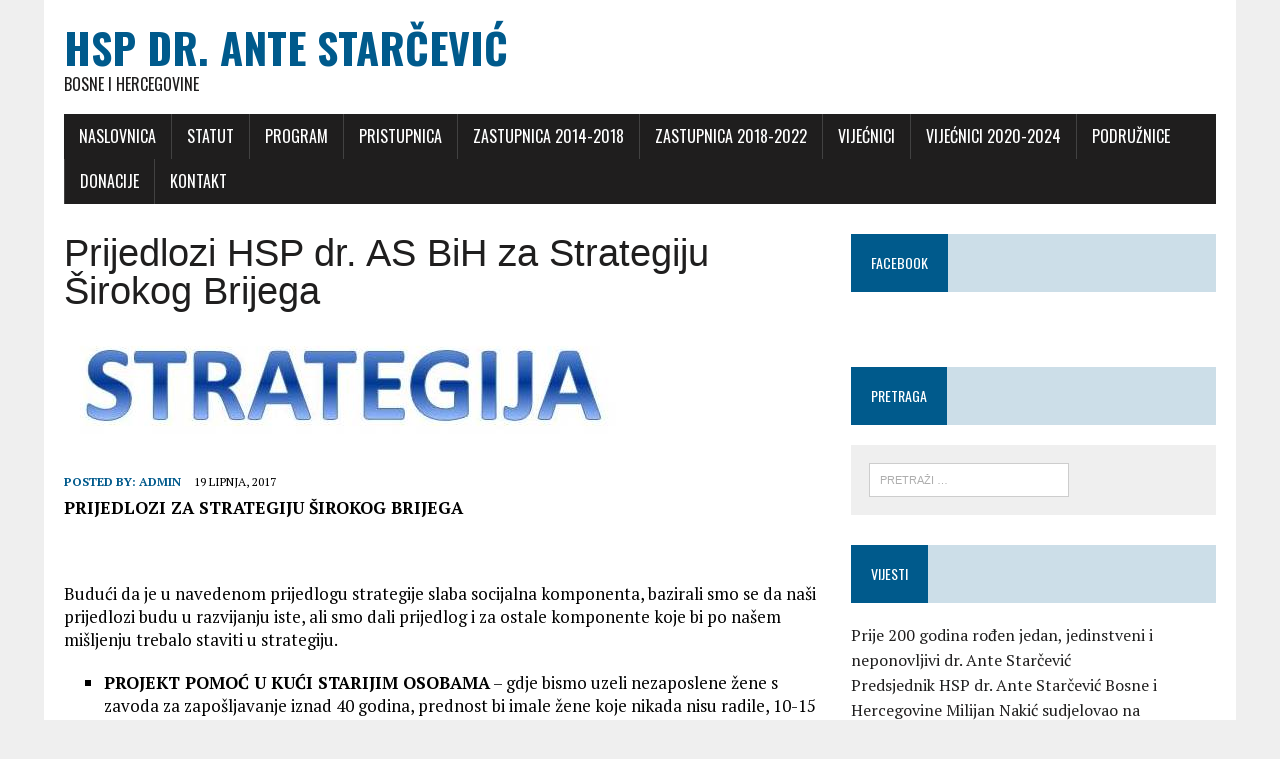

--- FILE ---
content_type: text/html; charset=UTF-8
request_url: https://hspas.ba/prijedlozi-hsp-dr-as-bih-za-strategiju-sirokog-brijega/
body_size: 15899
content:
<!DOCTYPE html>
<html class="no-js" lang="hr">
<head>
<meta charset="UTF-8">
<meta name="viewport" content="width=device-width, initial-scale=1.0">
<link rel="profile" href="http://gmpg.org/xfn/11" />
<link rel="pingback" href="https://hspas.ba/xmlrpc.php" />
<title>Prijedlozi HSP dr. AS BiH za Strategiju Širokog Brijega &#8211; HSP dr. Ante Starčević</title>
			<script type="text/javascript">
				var ajaxurl = "https://hspas.ba/wp-admin/admin-ajax.php";
			</script>
			
		<script type="text/javascript">
			var tmm_lang_no_events = "No events at this period!";
			
			var lang_january =  "January";
			var lang_february = "February";
			var lang_march =    "March";
			var lang_april =    "April";
			var lang_may =      "May";
			var lang_june =     "June";
			var lang_july =     "July";
			var lang_august =   "August";
			var lang_september = "September";
			var lang_october =  "October";
			var lang_november = "November";
			var lang_december = "December";

			var lang_sunday =   "Sunday";
			var lang_monday =   "Monday";
			var lang_tuesday =  "Tuesday";
			var lang_wednesday = "Wednesday";
			var lang_thursday = "Thursday";
			var lang_friday =   "Friday";
			var lang_saturday = "Saturday";

			var lang_sun = "Sun";
			var lang_mon = "Mon";
			var lang_tue = "Tue";
			var lang_wed = "Wed";
			var lang_thu = "Thu";
			var lang_fri = "Fri";
			var lang_sat = "Sat";

			var lang_time = "Time";
			var lang_place = "Place";
			var error_fetching_events = "There was an error while fetching events!";

			var events_time_format = "0";
			var events_date_format = 0;
		</script>

		<style id="dynamic-mobmenu-inline-css" type="text/css">
@media screen and ( min-width: 782px ){
		body.admin-bar .mobmenu, body.admin-bar .mobmenu-panel, .show-nav-left.admin-bar .mobmenu-overlay, .show-nav-right.admin-bar .mobmenu-overlay {
			top: 32px!important;
		}
				body.admin-bar .mobmenu-search-holder {
				top: 82px!important;
		}
}

@media screen and ( max-width: 782px ){
	body.admin-bar .mobmenu, body.admin-bar .mobmenu-panel, .show-nav-left.admin-bar .mobmenu-overlay, .show-nav-right.admin-bar .mobmenu-overlay {
		top: 46px!important;
	}

	body.admin-bar .mob-menu-header-banner {
		top: 0px!important;
	}
		body.admin-bar .mobmenu-search-holder {
		top: 96px!important;
	}
	body.admin-bar  .mob-menu-slideout .mobmenu-search-holder {
		top: 50px!important;
	}

}

@media screen and ( max-width: 479px ) {
	.mob-menu-overlay .mobmenu-content {
		padding-top: 5%;
	}
}

@media screen and ( max-width: 782px ) {
	.mob-menu-overlay .mobmenu-content {
		padding-top: 10%;
	}
}


@media only screen and (min-width:1025px){
	.mob_menu, .mobmenu-panel, .mobmenu, .mobmenu-cart-panel, .mobmenu-footer-menu-holder, .mobmenu-right-panel, .mobmenu-left-panel  {
		display: none!important;
	}
}

@media only screen and (max-width:1024px) {

			
	.mobmenur-container i {
		color: #FFF;
	}
	.mobmenul-container i {
		color: #FFF;
	}
	.mobmenul-container img {
		max-height:  45px;
		float: left;
	}
	.mobmenur-container img {
		max-height:  45px;
		float: right;
	}
	.mob-expand-submenu i {
		font-size: 25px;
	}
	#mobmenuleft li a , #mobmenuleft li a:visited, .mobmenu-content h2, .mobmenu-content h3, .show-nav-left .mob-menu-copyright, .show-nav-left .mob-expand-submenu i {
		color: #666;

	}
	.mob-cancel-button {
		font-size: 30px!important;
	}

	/* 3rd Level Left Menu Items Background color on Hover*/
	.mobmenu-content #mobmenuleft .sub-menu  .sub-menu li a:hover {
		color: #ccc;
	}
	/* 3rd Level Left Menu Items Background color on Hover*/
	.mobmenu-content #mobmenuleft .sub-menu .sub-menu li:hover {
		background-color: #666;
	}
	.mobmenu-content #mobmenuleft li:hover, .mobmenu-content #mobmenuright li:hover  {
		background-color: #666;
	}
	.mobmenu-content #mobmenuright li:hover  {
		background-color: #666 ;
	}
	/* 3rd Level Right Menu Items Background color on Hover*/
	.mobmenu-content #mobmenuright .sub-menu .sub-menu li:hover {
		background-color: #666;
	}
	/* 3rd Level Right Menu Items Background color on Hover*/
	.mobmenu-content #mobmenuright .sub-menu  .sub-menu li a:hover {
		color: #ccc;
	}

		.mobmenu-content #mobmenuleft .sub-menu {
		background-color: #3a3a3a ;
		margin: 0;
		color: #fff ;
		width: 100%;
		position: initial;
		height: 100%;
	}
	.mob-menu-left-bg-holder {
				opacity: 1;
		background-attachment: fixed ;
		background-position: center top ;
		-webkit-background-size:  cover;
		-moz-background-size: cover;
		background-size: cover;
	}
	.mob-menu-right-bg-holder { 
				opacity: 1;
		background-attachment: fixed ;
		background-position: center top ;
		-webkit-background-size: cover;
		-moz-background-size: cover;
		background-size:  cover;
	}
		.mobmenu-content #mobmenuleft .sub-menu a {
		color: #fff ;
	}
	.mobmenu-content #mobmenuright .sub-menu  a {
		color: #fff ;
	}
	.mobmenu-content #mobmenuright .sub-menu .sub-menu {
		background-color: inherit;
	}
	.mobmenu-content #mobmenuright .sub-menu {
		background-color: #3a3a3a ;
		margin: 0;
		color: #fff ;
		position: initial;
		width: 100%;
	}
	#mobmenuleft li:hover a, #mobmenuleft li:hover i {
		color: #FFF;
	}
	#mobmenuright li a , #mobmenuright li a:visited, .show-nav-right .mob-menu-copyright, .show-nav-right .mob-expand-submenu i {
		color: #666 ;
	}
	#mobmenuright li a:hover {
		color: #FFF ;
	}
	.mobmenul-container {
		top: 5px;
		margin-left: 5px;
		margin-top: 0px;
		height: 50px;
		float: left;
	}
	.mobmenur-container {
		top: 5px;
		margin-right: 5px;
		margin-top: 0px;
	}
		.mob-menu-logo-holder {
		margin-top:   0px;
		text-align:   center;
		margin-left:  0;
		margin-right: 0;
		height:       50px;
			}
	.mob-menu-header-holder {
		width:  100% ;
		background-color: #111111 ;
		height: 50px ;
		position:fixed;
	}
	body.mob-menu-overlay, body.mob-menu-slideout, body.mob-menu-slideout-over, body.mob-menu-slideout-top {
		padding-top: 50px;
	}
		.mobmenul-container, .mobmenur-container{
		position: absolute; 
	}
	.mobmenu-left-panel {
		background-color:#F7F7F7;;
		width:  270px;  
	}
	.mobmenu-right-panel {
		background-color:#F7F7F7;		width:  270px; 
	}
	.show-nav-left .mobmenu-overlay, .show-nav-right .mobmenu-overlay, .show-mob-menu-search .mobmenu-overlay  {
		background: rgba(0, 0, 0, 0.83);
	}
	.mob-menu-slideout-top .mobmenu-overlay {
		display:none!important;
	}
	.mob-menu-slideout.show-nav-left .mobmenu-push-wrap, .mob-menu-slideout.show-nav-left .mob-menu-header-holder {
		-webkit-transform: translateX(270px);
		-moz-transform: translateX(270px);
		-ms-transform: translateX(270px);
		-o-transform: translateX(270px);
		transform: translateX(270px);
	}
	.mob-menu-slideout.show-nav-right .mobmenu-push-wrap, .mob-menu-slideout.show-nav-right .mob-menu-header-holder {
		-webkit-transform: translateX(-270px);
		-moz-transform: translateX(-270px);
		-ms-transform: translateX(-270px);
		-o-transform: translateX(-270px);
		transform: translateX(-270px);
	}
	.mob-menu-slideout-top .mobmenu-panel {
		width:  100%;
		height: 100%;
		z-index: 1;
		position: fixed;
		left: 0px;
		top: 0px;
		max-height: 100%;
		-webkit-transform: translateY(-100%);
		-moz-transform: translateY(-100%);
		-ms-transform: translateY(-100%);
		-o-transform: translateY(-100%);
		transform: translateY(-100%);
	}
	.mob-menu-slideout-top.show-nav-left .show-panel, .mob-menu-slideout-top.show-nav-right .show-panel  {
		-webkit-transform: translateY(0px);
		-moz-transform: translateY(0px);
		-ms-transform: translateY(0px);
		-o-transform: translateY(0px);
		transform: translateY(0px);
		z-index: 300000;
	}
	.mob-menu-slideout-over.show-nav-left .mobmenu-left-panel {
		overflow: hidden;
	}
	.show-nav-left .mobmenu-panel.show-panel , .show-nav-right .mobmenu-panel.show-panel {
		z-index: 300000;
	}
	/* Hides everything pushed outside of it */
	.mob-menu-slideout .mobmenu-panel, .mob-menu-slideout-over .mobmenu-panel, .mob-menu-slideout .mobmenu-cart-panel, .mob-menu-slideout-over .mobmenu-cart-panel {
		position: fixed;
		top: 0;
		height: 100%;
		overflow-y: auto;
		overflow-x: auto;
		z-index: 10000;
		opacity: 1;
	}
	/*End of Mobmenu Slide Over */
	.mobmenu .headertext { 
		color: #FFF ;
		text-decoration: none;
	}
	.headertext span {
		position: initial;
		line-height: 50px;
	}
	.mobmenu-search-holder {
		top: 50px;
	}
	/*Premium options  */
	
	/* Mobile Menu Frontend CSS Style*/
	body.mob-menu-overlay, body.mob-menu-slideout, body.mob-menu-slideout-over, body.mob-menu-slideout-top  {
		overflow-x: hidden;
	}
	
	.mobmenu-left-panel li a, .leftmbottom, .leftmtop{
		padding-left: 0%;
		padding-right: 0%;
	}
	.mobmenu-content li > .sub-menu li {
		padding-left: calc(0*1%);
	}

	.mobmenu-right-panel li, .rightmbottom, .rightmtop{
		padding-left: 0%;
		padding-right: 0%;
	}
	.mobmenul-container i {
		line-height: 30px;
		font-size: 30px;
		float: left;
	}
	.left-menu-icon-text {
		float: left;
		line-height: 30px;
		color: #222;
	}
	.mobmenu-left-panel .mobmenu-display-name {
		color: #666;
	}
	.right-menu-icon-text {
		float: right;
		line-height: 30px;
		color: #222;
	}
	.mobmenur-container i {
		line-height: 30px;
		font-size: 30px;
		float: right;
	}
	.nav, .main-navigation, .genesis-nav-menu, #main-header, #et-top-navigation, .site-header, .site-branding, .ast-mobile-menu-buttons, .storefront-handheld-footer-bar, .hide {
		display: none!important;
	}
	
	.mob-standard-logo {
		display: inline-block;
		height:50px!important;	}
	.mob-retina-logo {
		height:50px!important;	}
	.mobmenu-content #mobmenuleft > li > a:hover {
		background-color: #666;
	}

	.mobmenu-content #mobmenuright > li > a:hover {
		background-color: #666;
	}
	.mobmenu-left-panel .mob-cancel-button {
		color: #666;
	}
	.mobmenu-right-panel .mob-cancel-button {
		color: #666;
	}	
	
}


.mob-menu-logo-holder > .headertext span,.mobmenu input.mob-menu-search-field {
	font-family:Dosis;
	font-size:20px;
	font-weight:inherit;
	font-style:normal;
	letter-spacing:normal;
	text-transform:none;
}

.left-menu-icon-text {
	font-family:Dosis;
	font-size:inherit;
	font-weight:inherit;
	font-style:normal;
	line-height:1.5em;
	letter-spacing:normal;
	text-transform:none;
}

#mobmenuleft .mob-expand-submenu,#mobmenuleft > .widgettitle,#mobmenuleft li a,#mobmenuleft li a:visited,#mobmenuleft .mobmenu-content h2,#mobmenuleft .mobmenu-content h3,.mobmenu-left-panel .mobmenu-display-name, .mobmenu-content .mobmenu-tabs-header li {
	font-family:Dosis;
	font-size:inherit;
	font-weight:inherit;
	font-style:normal;
	line-height:1.5em;
	letter-spacing:normal;
	text-transform:none;
}

.right-menu-icon-text {
	font-family:Dosis;
	font-size:inherit;
	font-weight:inherit;
	font-style:normal;
	line-height:1.5em;
	letter-spacing:normal;
	text-transform:none;
}

#mobmenuright li a,#mobmenuright li a:visited,#mobmenuright .mobmenu-content h2,#mobmenuright .mobmenu-content h3,.mobmenu-left-panel .mobmenu-display-name {
	font-family:Dosis;
	font-size:inherit;
	font-weight:inherit;
	font-style:normal;
	line-height:1.5em;
	letter-spacing:normal;
	text-transform:none;
}

</style><meta name='robots' content='max-image-preview:large' />
<link rel='dns-prefetch' href='//fonts.googleapis.com' />
<link rel="alternate" type="application/rss+xml" title="HSP dr. Ante Starčević &raquo; Kanal" href="https://hspas.ba/feed/" />
<link rel="alternate" type="application/rss+xml" title="HSP dr. Ante Starčević &raquo; Kanal komentara" href="https://hspas.ba/comments/feed/" />
<link rel="alternate" type="application/rss+xml" title="HSP dr. Ante Starčević &raquo; Prijedlozi HSP dr. AS BiH za Strategiju Širokog Brijega Kanal komentara" href="https://hspas.ba/prijedlozi-hsp-dr-as-bih-za-strategiju-sirokog-brijega/feed/" />
<script type="text/javascript">
/* <![CDATA[ */
window._wpemojiSettings = {"baseUrl":"https:\/\/s.w.org\/images\/core\/emoji\/15.0.3\/72x72\/","ext":".png","svgUrl":"https:\/\/s.w.org\/images\/core\/emoji\/15.0.3\/svg\/","svgExt":".svg","source":{"concatemoji":"https:\/\/hspas.ba\/wp-includes\/js\/wp-emoji-release.min.js?ver=6.5.4"}};
/*! This file is auto-generated */
!function(i,n){var o,s,e;function c(e){try{var t={supportTests:e,timestamp:(new Date).valueOf()};sessionStorage.setItem(o,JSON.stringify(t))}catch(e){}}function p(e,t,n){e.clearRect(0,0,e.canvas.width,e.canvas.height),e.fillText(t,0,0);var t=new Uint32Array(e.getImageData(0,0,e.canvas.width,e.canvas.height).data),r=(e.clearRect(0,0,e.canvas.width,e.canvas.height),e.fillText(n,0,0),new Uint32Array(e.getImageData(0,0,e.canvas.width,e.canvas.height).data));return t.every(function(e,t){return e===r[t]})}function u(e,t,n){switch(t){case"flag":return n(e,"\ud83c\udff3\ufe0f\u200d\u26a7\ufe0f","\ud83c\udff3\ufe0f\u200b\u26a7\ufe0f")?!1:!n(e,"\ud83c\uddfa\ud83c\uddf3","\ud83c\uddfa\u200b\ud83c\uddf3")&&!n(e,"\ud83c\udff4\udb40\udc67\udb40\udc62\udb40\udc65\udb40\udc6e\udb40\udc67\udb40\udc7f","\ud83c\udff4\u200b\udb40\udc67\u200b\udb40\udc62\u200b\udb40\udc65\u200b\udb40\udc6e\u200b\udb40\udc67\u200b\udb40\udc7f");case"emoji":return!n(e,"\ud83d\udc26\u200d\u2b1b","\ud83d\udc26\u200b\u2b1b")}return!1}function f(e,t,n){var r="undefined"!=typeof WorkerGlobalScope&&self instanceof WorkerGlobalScope?new OffscreenCanvas(300,150):i.createElement("canvas"),a=r.getContext("2d",{willReadFrequently:!0}),o=(a.textBaseline="top",a.font="600 32px Arial",{});return e.forEach(function(e){o[e]=t(a,e,n)}),o}function t(e){var t=i.createElement("script");t.src=e,t.defer=!0,i.head.appendChild(t)}"undefined"!=typeof Promise&&(o="wpEmojiSettingsSupports",s=["flag","emoji"],n.supports={everything:!0,everythingExceptFlag:!0},e=new Promise(function(e){i.addEventListener("DOMContentLoaded",e,{once:!0})}),new Promise(function(t){var n=function(){try{var e=JSON.parse(sessionStorage.getItem(o));if("object"==typeof e&&"number"==typeof e.timestamp&&(new Date).valueOf()<e.timestamp+604800&&"object"==typeof e.supportTests)return e.supportTests}catch(e){}return null}();if(!n){if("undefined"!=typeof Worker&&"undefined"!=typeof OffscreenCanvas&&"undefined"!=typeof URL&&URL.createObjectURL&&"undefined"!=typeof Blob)try{var e="postMessage("+f.toString()+"("+[JSON.stringify(s),u.toString(),p.toString()].join(",")+"));",r=new Blob([e],{type:"text/javascript"}),a=new Worker(URL.createObjectURL(r),{name:"wpTestEmojiSupports"});return void(a.onmessage=function(e){c(n=e.data),a.terminate(),t(n)})}catch(e){}c(n=f(s,u,p))}t(n)}).then(function(e){for(var t in e)n.supports[t]=e[t],n.supports.everything=n.supports.everything&&n.supports[t],"flag"!==t&&(n.supports.everythingExceptFlag=n.supports.everythingExceptFlag&&n.supports[t]);n.supports.everythingExceptFlag=n.supports.everythingExceptFlag&&!n.supports.flag,n.DOMReady=!1,n.readyCallback=function(){n.DOMReady=!0}}).then(function(){return e}).then(function(){var e;n.supports.everything||(n.readyCallback(),(e=n.source||{}).concatemoji?t(e.concatemoji):e.wpemoji&&e.twemoji&&(t(e.twemoji),t(e.wpemoji)))}))}((window,document),window._wpemojiSettings);
/* ]]> */
</script>

<link rel='stylesheet' id='tmm_grid-css' href='https://hspas.ba/wp-content/plugins/tmm_content_composer/css/grid.css?ver=6.5.4' type='text/css' media='all' />
<link rel='stylesheet' id='tmm_fontello-css' href='https://hspas.ba/wp-content/plugins/tmm_content_composer/css/fontello.css?ver=6.5.4' type='text/css' media='all' />
<link rel='stylesheet' id='tmm_layout-css' href='https://hspas.ba/wp-content/plugins/tmm_content_composer/css/shortcodes_layout.css?ver=6.5.4' type='text/css' media='all' />
<link rel='stylesheet' id='tmm_shortcodes-css' href='https://hspas.ba/wp-content/plugins/tmm_content_composer/css/shortcodes_front.css?ver=6.5.4' type='text/css' media='all' />
<style id='wp-emoji-styles-inline-css' type='text/css'>

	img.wp-smiley, img.emoji {
		display: inline !important;
		border: none !important;
		box-shadow: none !important;
		height: 1em !important;
		width: 1em !important;
		margin: 0 0.07em !important;
		vertical-align: -0.1em !important;
		background: none !important;
		padding: 0 !important;
	}
</style>
<link rel='stylesheet' id='wp-block-library-css' href='https://hspas.ba/wp-includes/css/dist/block-library/style.min.css?ver=6.5.4' type='text/css' media='all' />
<style id='pdfemb-pdf-embedder-viewer-style-inline-css' type='text/css'>
.wp-block-pdfemb-pdf-embedder-viewer{max-width:none}

</style>
<style id='classic-theme-styles-inline-css' type='text/css'>
/*! This file is auto-generated */
.wp-block-button__link{color:#fff;background-color:#32373c;border-radius:9999px;box-shadow:none;text-decoration:none;padding:calc(.667em + 2px) calc(1.333em + 2px);font-size:1.125em}.wp-block-file__button{background:#32373c;color:#fff;text-decoration:none}
</style>
<style id='global-styles-inline-css' type='text/css'>
body{--wp--preset--color--black: #000000;--wp--preset--color--cyan-bluish-gray: #abb8c3;--wp--preset--color--white: #ffffff;--wp--preset--color--pale-pink: #f78da7;--wp--preset--color--vivid-red: #cf2e2e;--wp--preset--color--luminous-vivid-orange: #ff6900;--wp--preset--color--luminous-vivid-amber: #fcb900;--wp--preset--color--light-green-cyan: #7bdcb5;--wp--preset--color--vivid-green-cyan: #00d084;--wp--preset--color--pale-cyan-blue: #8ed1fc;--wp--preset--color--vivid-cyan-blue: #0693e3;--wp--preset--color--vivid-purple: #9b51e0;--wp--preset--gradient--vivid-cyan-blue-to-vivid-purple: linear-gradient(135deg,rgba(6,147,227,1) 0%,rgb(155,81,224) 100%);--wp--preset--gradient--light-green-cyan-to-vivid-green-cyan: linear-gradient(135deg,rgb(122,220,180) 0%,rgb(0,208,130) 100%);--wp--preset--gradient--luminous-vivid-amber-to-luminous-vivid-orange: linear-gradient(135deg,rgba(252,185,0,1) 0%,rgba(255,105,0,1) 100%);--wp--preset--gradient--luminous-vivid-orange-to-vivid-red: linear-gradient(135deg,rgba(255,105,0,1) 0%,rgb(207,46,46) 100%);--wp--preset--gradient--very-light-gray-to-cyan-bluish-gray: linear-gradient(135deg,rgb(238,238,238) 0%,rgb(169,184,195) 100%);--wp--preset--gradient--cool-to-warm-spectrum: linear-gradient(135deg,rgb(74,234,220) 0%,rgb(151,120,209) 20%,rgb(207,42,186) 40%,rgb(238,44,130) 60%,rgb(251,105,98) 80%,rgb(254,248,76) 100%);--wp--preset--gradient--blush-light-purple: linear-gradient(135deg,rgb(255,206,236) 0%,rgb(152,150,240) 100%);--wp--preset--gradient--blush-bordeaux: linear-gradient(135deg,rgb(254,205,165) 0%,rgb(254,45,45) 50%,rgb(107,0,62) 100%);--wp--preset--gradient--luminous-dusk: linear-gradient(135deg,rgb(255,203,112) 0%,rgb(199,81,192) 50%,rgb(65,88,208) 100%);--wp--preset--gradient--pale-ocean: linear-gradient(135deg,rgb(255,245,203) 0%,rgb(182,227,212) 50%,rgb(51,167,181) 100%);--wp--preset--gradient--electric-grass: linear-gradient(135deg,rgb(202,248,128) 0%,rgb(113,206,126) 100%);--wp--preset--gradient--midnight: linear-gradient(135deg,rgb(2,3,129) 0%,rgb(40,116,252) 100%);--wp--preset--font-size--small: 13px;--wp--preset--font-size--medium: 20px;--wp--preset--font-size--large: 36px;--wp--preset--font-size--x-large: 42px;--wp--preset--spacing--20: 0.44rem;--wp--preset--spacing--30: 0.67rem;--wp--preset--spacing--40: 1rem;--wp--preset--spacing--50: 1.5rem;--wp--preset--spacing--60: 2.25rem;--wp--preset--spacing--70: 3.38rem;--wp--preset--spacing--80: 5.06rem;--wp--preset--shadow--natural: 6px 6px 9px rgba(0, 0, 0, 0.2);--wp--preset--shadow--deep: 12px 12px 50px rgba(0, 0, 0, 0.4);--wp--preset--shadow--sharp: 6px 6px 0px rgba(0, 0, 0, 0.2);--wp--preset--shadow--outlined: 6px 6px 0px -3px rgba(255, 255, 255, 1), 6px 6px rgba(0, 0, 0, 1);--wp--preset--shadow--crisp: 6px 6px 0px rgba(0, 0, 0, 1);}:where(.is-layout-flex){gap: 0.5em;}:where(.is-layout-grid){gap: 0.5em;}body .is-layout-flex{display: flex;}body .is-layout-flex{flex-wrap: wrap;align-items: center;}body .is-layout-flex > *{margin: 0;}body .is-layout-grid{display: grid;}body .is-layout-grid > *{margin: 0;}:where(.wp-block-columns.is-layout-flex){gap: 2em;}:where(.wp-block-columns.is-layout-grid){gap: 2em;}:where(.wp-block-post-template.is-layout-flex){gap: 1.25em;}:where(.wp-block-post-template.is-layout-grid){gap: 1.25em;}.has-black-color{color: var(--wp--preset--color--black) !important;}.has-cyan-bluish-gray-color{color: var(--wp--preset--color--cyan-bluish-gray) !important;}.has-white-color{color: var(--wp--preset--color--white) !important;}.has-pale-pink-color{color: var(--wp--preset--color--pale-pink) !important;}.has-vivid-red-color{color: var(--wp--preset--color--vivid-red) !important;}.has-luminous-vivid-orange-color{color: var(--wp--preset--color--luminous-vivid-orange) !important;}.has-luminous-vivid-amber-color{color: var(--wp--preset--color--luminous-vivid-amber) !important;}.has-light-green-cyan-color{color: var(--wp--preset--color--light-green-cyan) !important;}.has-vivid-green-cyan-color{color: var(--wp--preset--color--vivid-green-cyan) !important;}.has-pale-cyan-blue-color{color: var(--wp--preset--color--pale-cyan-blue) !important;}.has-vivid-cyan-blue-color{color: var(--wp--preset--color--vivid-cyan-blue) !important;}.has-vivid-purple-color{color: var(--wp--preset--color--vivid-purple) !important;}.has-black-background-color{background-color: var(--wp--preset--color--black) !important;}.has-cyan-bluish-gray-background-color{background-color: var(--wp--preset--color--cyan-bluish-gray) !important;}.has-white-background-color{background-color: var(--wp--preset--color--white) !important;}.has-pale-pink-background-color{background-color: var(--wp--preset--color--pale-pink) !important;}.has-vivid-red-background-color{background-color: var(--wp--preset--color--vivid-red) !important;}.has-luminous-vivid-orange-background-color{background-color: var(--wp--preset--color--luminous-vivid-orange) !important;}.has-luminous-vivid-amber-background-color{background-color: var(--wp--preset--color--luminous-vivid-amber) !important;}.has-light-green-cyan-background-color{background-color: var(--wp--preset--color--light-green-cyan) !important;}.has-vivid-green-cyan-background-color{background-color: var(--wp--preset--color--vivid-green-cyan) !important;}.has-pale-cyan-blue-background-color{background-color: var(--wp--preset--color--pale-cyan-blue) !important;}.has-vivid-cyan-blue-background-color{background-color: var(--wp--preset--color--vivid-cyan-blue) !important;}.has-vivid-purple-background-color{background-color: var(--wp--preset--color--vivid-purple) !important;}.has-black-border-color{border-color: var(--wp--preset--color--black) !important;}.has-cyan-bluish-gray-border-color{border-color: var(--wp--preset--color--cyan-bluish-gray) !important;}.has-white-border-color{border-color: var(--wp--preset--color--white) !important;}.has-pale-pink-border-color{border-color: var(--wp--preset--color--pale-pink) !important;}.has-vivid-red-border-color{border-color: var(--wp--preset--color--vivid-red) !important;}.has-luminous-vivid-orange-border-color{border-color: var(--wp--preset--color--luminous-vivid-orange) !important;}.has-luminous-vivid-amber-border-color{border-color: var(--wp--preset--color--luminous-vivid-amber) !important;}.has-light-green-cyan-border-color{border-color: var(--wp--preset--color--light-green-cyan) !important;}.has-vivid-green-cyan-border-color{border-color: var(--wp--preset--color--vivid-green-cyan) !important;}.has-pale-cyan-blue-border-color{border-color: var(--wp--preset--color--pale-cyan-blue) !important;}.has-vivid-cyan-blue-border-color{border-color: var(--wp--preset--color--vivid-cyan-blue) !important;}.has-vivid-purple-border-color{border-color: var(--wp--preset--color--vivid-purple) !important;}.has-vivid-cyan-blue-to-vivid-purple-gradient-background{background: var(--wp--preset--gradient--vivid-cyan-blue-to-vivid-purple) !important;}.has-light-green-cyan-to-vivid-green-cyan-gradient-background{background: var(--wp--preset--gradient--light-green-cyan-to-vivid-green-cyan) !important;}.has-luminous-vivid-amber-to-luminous-vivid-orange-gradient-background{background: var(--wp--preset--gradient--luminous-vivid-amber-to-luminous-vivid-orange) !important;}.has-luminous-vivid-orange-to-vivid-red-gradient-background{background: var(--wp--preset--gradient--luminous-vivid-orange-to-vivid-red) !important;}.has-very-light-gray-to-cyan-bluish-gray-gradient-background{background: var(--wp--preset--gradient--very-light-gray-to-cyan-bluish-gray) !important;}.has-cool-to-warm-spectrum-gradient-background{background: var(--wp--preset--gradient--cool-to-warm-spectrum) !important;}.has-blush-light-purple-gradient-background{background: var(--wp--preset--gradient--blush-light-purple) !important;}.has-blush-bordeaux-gradient-background{background: var(--wp--preset--gradient--blush-bordeaux) !important;}.has-luminous-dusk-gradient-background{background: var(--wp--preset--gradient--luminous-dusk) !important;}.has-pale-ocean-gradient-background{background: var(--wp--preset--gradient--pale-ocean) !important;}.has-electric-grass-gradient-background{background: var(--wp--preset--gradient--electric-grass) !important;}.has-midnight-gradient-background{background: var(--wp--preset--gradient--midnight) !important;}.has-small-font-size{font-size: var(--wp--preset--font-size--small) !important;}.has-medium-font-size{font-size: var(--wp--preset--font-size--medium) !important;}.has-large-font-size{font-size: var(--wp--preset--font-size--large) !important;}.has-x-large-font-size{font-size: var(--wp--preset--font-size--x-large) !important;}
.wp-block-navigation a:where(:not(.wp-element-button)){color: inherit;}
:where(.wp-block-post-template.is-layout-flex){gap: 1.25em;}:where(.wp-block-post-template.is-layout-grid){gap: 1.25em;}
:where(.wp-block-columns.is-layout-flex){gap: 2em;}:where(.wp-block-columns.is-layout-grid){gap: 2em;}
.wp-block-pullquote{font-size: 1.5em;line-height: 1.6;}
</style>
<link rel='stylesheet' id='bbp-default-css' href='https://hspas.ba/wp-content/plugins/bbpress/templates/default/css/bbpress.min.css?ver=2.6.9' type='text/css' media='all' />
<link rel='stylesheet' id='contact-form-7-css' href='https://hspas.ba/wp-content/plugins/contact-form-7/includes/css/styles.css?ver=5.9.6' type='text/css' media='all' />
<link rel='stylesheet' id='events_css-css' href='https://hspas.ba/wp-content/plugins/tmm_events_calendar/css/styles.css?ver=6.5.4' type='text/css' media='all' />
<link rel='stylesheet' id='events_calendar_css-css' href='https://hspas.ba/wp-content/plugins/tmm_events_calendar/css/calendar.css?ver=6.5.4' type='text/css' media='all' />
<link rel='stylesheet' id='mh-google-fonts-css' href='https://fonts.googleapis.com/css?family=Oswald:400,700,300|PT+Serif:400,400italic,700,700italic' type='text/css' media='all' />
<link rel='stylesheet' id='mh-font-awesome-css' href='https://hspas.ba/wp-content/themes/mh-newsdesk-lite/includes/font-awesome.min.css' type='text/css' media='all' />
<link rel='stylesheet' id='mh-style-css' href='https://hspas.ba/wp-content/themes/mh-newsdesk-lite/style.css?ver=6.5.4' type='text/css' media='all' />
<link rel='stylesheet' id='mm-google-webfont-dosis-css' href='//fonts.googleapis.com/css?family=Dosis%3Ainherit%2C400&#038;subset=latin%2Clatin-ext&#038;ver=6.5.4' type='text/css' media='all' />
<link rel='stylesheet' id='cssmobmenu-icons-css' href='https://hspas.ba/wp-content/plugins/mobile-menu/includes/css/mobmenu-icons.css?ver=6.5.4' type='text/css' media='all' />
<link rel='stylesheet' id='cssmobmenu-css' href='https://hspas.ba/wp-content/plugins/mobile-menu/includes/css/mobmenu.css?ver=2.8.4.4' type='text/css' media='all' />
<link rel='stylesheet' id='seamless_donations_css-css' href='https://hspas.ba/wp-content/plugins/seamless-donations/css/classic-styles.css?ver=6.5.4' type='text/css' media='all' />
<script type="text/javascript" src="https://hspas.ba/wp-includes/js/jquery/jquery.min.js?ver=3.7.1" id="jquery-core-js"></script>
<script type="text/javascript" src="https://hspas.ba/wp-includes/js/jquery/jquery-migrate.min.js?ver=3.4.1" id="jquery-migrate-js"></script>
<script type="text/javascript" src="https://hspas.ba/wp-content/plugins/tmm_content_composer/js/plugins/min/jquery.modernizr.min.js?ver=6.5.4" id="tmm_modernizr-js"></script>
<script type="text/javascript" id="seamless_javascript_code-js-extra">
/* <![CDATA[ */
var dgxDonateAjax = {"ajaxurl":"https:\/\/hspas.ba\/wp-admin\/admin-ajax.php","nonce":"0d424fdd95","postalCodeRequired":["AU","AT","BE","BR","CA","CN","CZ","DK","FO","FI","FR","DE","GR","GL","HU","IN","ID","IT","JP","KR","LI","LU","MY","MX","MC","NL","NO","PH","PL","PT","RU","SZ","ZA","ES","SE","CH","TH","TR","SG","GB","US"]};
/* ]]> */
</script>
<script type="text/javascript" src="https://hspas.ba/wp-content/plugins/seamless-donations/js/seamless-donations.js?ver=6.5.4" id="seamless_javascript_code-js"></script>
<script type="text/javascript" src="https://hspas.ba/wp-content/plugins/seamless-donations/library/node-uuid/uuid.js?ver=6.5.4" id="seamless_javascript_uuid-js"></script>
<script type="text/javascript" src="https://hspas.ba/wp-content/themes/mh-newsdesk-lite/js/scripts.js?ver=6.5.4" id="mh-scripts-js"></script>
<script type="text/javascript" src="https://hspas.ba/wp-content/plugins/mobile-menu/includes/js/mobmenu.js?ver=2.8.4.4" id="mobmenujs-js"></script>
<link rel="https://api.w.org/" href="https://hspas.ba/wp-json/" /><link rel="alternate" type="application/json" href="https://hspas.ba/wp-json/wp/v2/posts/279" /><link rel="EditURI" type="application/rsd+xml" title="RSD" href="https://hspas.ba/xmlrpc.php?rsd" />
<meta name="generator" content="WordPress 6.5.4" />
<link rel="canonical" href="https://hspas.ba/prijedlozi-hsp-dr-as-bih-za-strategiju-sirokog-brijega/" />
<link rel='shortlink' href='https://hspas.ba/?p=279' />
<link rel="alternate" type="application/json+oembed" href="https://hspas.ba/wp-json/oembed/1.0/embed?url=https%3A%2F%2Fhspas.ba%2Fprijedlozi-hsp-dr-as-bih-za-strategiju-sirokog-brijega%2F" />
<link rel="alternate" type="text/xml+oembed" href="https://hspas.ba/wp-json/oembed/1.0/embed?url=https%3A%2F%2Fhspas.ba%2Fprijedlozi-hsp-dr-as-bih-za-strategiju-sirokog-brijega%2F&#038;format=xml" />
<!--[if lt IE 9]>
<script src="https://hspas.ba/wp-content/themes/mh-newsdesk-lite/js/css3-mediaqueries.js"></script>
<![endif]-->
<link rel="icon" href="https://hspas.ba/wp-content/uploads/2016/11/cropped-hspas-32x32.jpg" sizes="32x32" />
<link rel="icon" href="https://hspas.ba/wp-content/uploads/2016/11/cropped-hspas-192x192.jpg" sizes="192x192" />
<link rel="apple-touch-icon" href="https://hspas.ba/wp-content/uploads/2016/11/cropped-hspas-180x180.jpg" />
<meta name="msapplication-TileImage" content="https://hspas.ba/wp-content/uploads/2016/11/cropped-hspas-270x270.jpg" />
</head>
<body class="post-template-default single single-post postid-279 single-format-standard mh-right-sb mob-menu-slideout-over">
<div id="mh-wrapper">
<header class="mh-header">
	<div class="header-wrap mh-clearfix">
		<a href="https://hspas.ba/" title="HSP dr. Ante Starčević" rel="home">
<div class="logo-wrap" role="banner">
<div class="logo">
<h1 class="logo-title">HSP dr. Ante Starčević</h1>
<h2 class="logo-tagline">Bosne i Hercegovine</h2>
</div>
</div>
</a>
	</div>
	<div class="header-menu mh-clearfix">
		<nav class="main-nav mh-clearfix">
			<div class="menu-glavni-izbornik-container"><ul id="menu-glavni-izbornik" class="menu"><li id="menu-item-33" class="menu-item menu-item-type-custom menu-item-object-custom menu-item-home menu-item-33"><a href="http://hspas.ba">Naslovnica</a></li>
<li id="menu-item-15" class="menu-item menu-item-type-post_type menu-item-object-page menu-item-15"><a href="https://hspas.ba/statut/">Statut</a></li>
<li id="menu-item-32" class="menu-item menu-item-type-post_type menu-item-object-page menu-item-32"><a href="https://hspas.ba/program/">Program</a></li>
<li id="menu-item-36" class="menu-item menu-item-type-post_type menu-item-object-page menu-item-36"><a href="https://hspas.ba/pristupnica/">Pristupnica</a></li>
<li id="menu-item-63" class="menu-item menu-item-type-custom menu-item-object-custom menu-item-has-children menu-item-63"><a href="#">Zastupnica 2014-2018</a>
<ul class="sub-menu">
	<li id="menu-item-72" class="menu-item menu-item-type-post_type menu-item-object-page menu-item-72"><a href="https://hspas.ba/marija-ceskic/">Marija Ćeškić</a></li>
</ul>
</li>
<li id="menu-item-769" class="menu-item menu-item-type-custom menu-item-object-custom menu-item-has-children menu-item-769"><a href="#">Zastupnica 2018-2022</a>
<ul class="sub-menu">
	<li id="menu-item-103" class="menu-item menu-item-type-post_type menu-item-object-page menu-item-103"><a href="https://hspas.ba/marija-lovric/">Marija Lovrić</a></li>
</ul>
</li>
<li id="menu-item-71" class="menu-item menu-item-type-custom menu-item-object-custom menu-item-has-children menu-item-71"><a href="#">Vijećnici</a>
<ul class="sub-menu">
	<li id="menu-item-104" class="menu-item menu-item-type-post_type menu-item-object-page menu-item-104"><a href="https://hspas.ba/kristijan-crnjac/">Kristijan Crnjac</a></li>
	<li id="menu-item-105" class="menu-item menu-item-type-post_type menu-item-object-page menu-item-105"><a href="https://hspas.ba/ante-cuzic/">Ante Ćužić</a></li>
	<li id="menu-item-768" class="menu-item menu-item-type-post_type menu-item-object-page menu-item-768"><a href="https://hspas.ba/nikola-mikulic/">Nikola Mikulić</a></li>
</ul>
</li>
<li id="menu-item-992" class="menu-item menu-item-type-post_type menu-item-object-page menu-item-has-children menu-item-992"><a href="https://hspas.ba/vijecnici-2020-2024/">VIJEĆNICI 2020-2024</a>
<ul class="sub-menu">
	<li id="menu-item-993" class="menu-item menu-item-type-post_type menu-item-object-page menu-item-993"><a href="https://hspas.ba/kristijan-crnjac/">Kristijan Crnjac</a></li>
	<li id="menu-item-998" class="menu-item menu-item-type-post_type menu-item-object-page menu-item-998"><a href="https://hspas.ba/zoran-zovko/">Zoran Zovko</a></li>
	<li id="menu-item-999" class="menu-item menu-item-type-post_type menu-item-object-page menu-item-999"><a href="https://hspas.ba/tanja-kraljevic/">Tanja Kraljević</a></li>
</ul>
</li>
<li id="menu-item-112" class="menu-item menu-item-type-post_type menu-item-object-page menu-item-112"><a href="https://hspas.ba/podruznice/">Podružnice</a></li>
<li id="menu-item-265" class="menu-item menu-item-type-post_type menu-item-object-page menu-item-265"><a href="https://hspas.ba/donacije/">Donacije</a></li>
<li id="menu-item-109" class="menu-item menu-item-type-post_type menu-item-object-page menu-item-109"><a href="https://hspas.ba/kontakt/">Kontakt</a></li>
</ul></div>		</nav>
	</div>
</header><div class="mh-section mh-group">
	<div id="main-content" class="mh-content"><article id="post-279" class="post-279 post type-post status-publish format-standard has-post-thumbnail hentry category-uncategorized">
	<header class="entry-header mh-clearfix">
		<h1 class="entry-title">Prijedlozi HSP dr. AS BiH za Strategiju Širokog Brijega</h1>
			</header>
	
<figure class="entry-thumbnail">
<img width="565" height="122" src="https://hspas.ba/wp-content/uploads/2017/06/Presentation1.jpg" class="attachment-content-single size-content-single wp-post-image" alt="" decoding="async" fetchpriority="high" srcset="https://hspas.ba/wp-content/uploads/2017/06/Presentation1.jpg 565w, https://hspas.ba/wp-content/uploads/2017/06/Presentation1-300x65.jpg 300w" sizes="(max-width: 565px) 100vw, 565px" /></figure>
	<p class="entry-meta">
<span class="entry-meta-author vcard author">Posted By: <a class="fn" href="https://hspas.ba/author/marijalovric/">Admin</a></span>
<span class="entry-meta-date updated">19 lipnja, 2017</span>
</p>
	<div class="entry-content mh-clearfix">
		<p><strong>PRIJEDLOZI ZA STRATEGIJU ŠIROKOG BRIJEGA</strong></p>
<p>&nbsp;</p>
<p>Budući da je u navedenom prijedlogu strategije slaba socijalna komponenta, bazirali smo se da naši prijedlozi budu u razvijanju iste, ali smo dali prijedlog i za ostale komponente koje bi po našem mišljenju trebalo staviti u strategiju.</p>
<ul>
<li><strong>PROJEKT POMOĆ U KUĆI STARIJIM OSOBAMA</strong> &#8211; gdje bismo uzeli nezaposlene žene s zavoda za zapošljavanje iznad 40 godina, prednost bi imale žene koje nikada nisu radile, 10-15 žena, obučili ih i omogućili im da rade, tako što će patronažno raditi na posjeti i zbrinjavanju starijih i nemoćnih osoba na području grada Širokog Brijega – period trajanja možemo uzeti kao pilot projekt 1 godinu 2018. godina, a ukoliko se projekt pokaže korisnim onda možemo nastaviti s istim. Potrebna sredstva su cca 100000,00KM, od čega bi s 50% sudjelovao Široki Brijeg, a 50% novaca bi se prikupilo iz ostalih izvora.</li>
</ul>
<ul>
<li><b><strong>DNEVNI CENTAR ZA STARE &#8211; </strong></b>Otvaranje centra za umirovljenike – iskoristiti neke prostore u vlasništvu Grada Širokog Brijega i prenamijeniti ih za dnevni boravak umirovljenika, kako bi svoje vrijeme iskoristili u aktivnostima čitanja, pisanja, društvenih igara i sl. – financiranje iz proračuna Grada Široki Brijeg i ostalih zainteresiranih skupina npr. (Udruga Umirovljenika, Centar za socijalni rad i ostali izvori) – plan relalizacije 2018 – planirana investicija 50000,00KM .</li>
</ul>
<p>&nbsp;</p>
<ul>
<li><strong>PRIJEDLOG SUFINANCIRANJA PORODILJA </strong>– grad bi se trebao uključiti u jednokratne pomoći porodiljama, da se za svako rođeno dijete godinu dana prima naknada grada Široki Brijeg u iznosu 100 KM, u periodu od 12 mjeseci – potrebna sredstva bi bila prema broju rođenih cca 350000,00 KM godišnje – rezultat bismo mogli mjeriti povećanjem nataliteta u narednim periodima, kako bismo zaustavili demografsko starenje stanovništva Grada Široki Brijeg</li>
<li><strong>ORGANIZIRANJE EDUKACIJE DJECE U ŠKOLAMA O ZAŠTITI OKOLIŠA</strong> – „Što mi možemo učiniti za Okolinu?“   &#8211; podizanje svijesti o očuvanju okoliša – relaizacija Grad Široki Brijeg, te NVO</li>
<li><strong>IZRADA TURISTIČKE KARTE GRADA ŠIROKOG BRIJEGA</strong> – info karta &#8211; Potrebna sredstva 15000,00KM, 25% Grad Široki Brijeg, 75% Ostali izvori</li>
<li><strong>ORGANIZIRANJE SAJMA ZA RUKOTVORINE</strong> &#8211; kako bismo potakli što više otvranja samostalnih obrtnika, osigurati prostor u centru grada, te ostale potrebne dokumente, da izlagači &#8211; nezaposlene žene, kreativne grupe mladih, etno grupe, osobe s invaliditetom i sl. deset dana u ljetnom i zimskom periodu, mogu izložiti svoje proizvode i promovirati svoj rad – planirani troškovi 15000,00 KM Grad Široki Brijeg – povećan broj registriranih obrta za 20% u odnosu na prethodno razdoblje</li>
<li><strong>EDUKACIJA O EU I OSTALIM FONDOVIMA „ </strong>&#8211; organizirati edukaciju za sve nevladine organizacije, udruge, institucije civilnog društva, te predstavnike svih ustanova u sklopu grada Široki Brijeg i zaposlenih koji rade na razvoju projekta koji se mogu financirati iz grant sredstava EU fondova i ostalih fondova različitih organizacija, kako aplicirati, kako kvalitetno napisati projekt za neki grant &#8211; organizator Grad Široki Brijeg – planirana sredstva 10000,00KM, &#8211; povećan broj realizacije projekata financiran iz različitihfondova za 20% u odnosu na prethodno razdoblje.</li>
<li><strong>ZAŠTITA DOMAĆE PROIZVODNJE SMILJA I OSTALE POLJUPRIVREDNE PROIZVODNJE  </strong>&#8211; inicijativa osnivanja klastera na području Grada Široki Brijeg ili prijedlog za osnivanje klastera na nivou Županije Zapadnohercegovačke, čime bismo zaštitili domaću proizvodnju i brendirali istu.</li>
<li><strong>IZRADA TIPSKIH PROJEKATA ZA FARME </strong>– budući da na području grada Široki Brijeg postoji mogućnost stočarske proizvodnje &#8211; napraviti tipske projekte.</li>
</ul>
	</div>
</article><nav class="post-nav-wrap" role="navigation">
<ul class="post-nav mh-clearfix">
<li class="post-nav-prev">
<a href="https://hspas.ba/izvjesce-sa-18-sjednice-predsjednistva-hrvatskog-narodnog-sabora/" rel="prev"><i class="fa fa-chevron-left"></i>Previous post</a></li>
<li class="post-nav-next">
<a href="https://hspas.ba/afera-smilje/" rel="next">Next post<i class="fa fa-chevron-right"></i></a></li>
</ul>
</nav>
<div class="comments-wrap">
<h4 class="comment-section-title"><span class="comment-count">Be the first to comment</span> <span class="comment-count-more">on "Prijedlozi HSP dr. AS BiH za Strategiju Širokog Brijega"</span></h4>
</div>
	<div id="respond" class="comment-respond">
		<h3 id="reply-title" class="comment-reply-title">Leave a comment <small><a rel="nofollow" id="cancel-comment-reply-link" href="/prijedlozi-hsp-dr-as-bih-za-strategiju-sirokog-brijega/#respond" style="display:none;">Otkaži odgovor</a></small></h3><form action="https://hspas.ba/wp-comments-post.php" method="post" id="commentform" class="comment-form"><p class="comment-notes">Your email address will not be published.</p><p class="comment-form-comment"><label for="comment">Comment</label><br/><textarea id="comment" name="comment" cols="45" rows="5" aria-required="true"></textarea></p><p class="comment-form-author"><label for="author">Name </label><span class="required">*</span><br/><input id="author" name="author" type="text" value="" size="30" aria-required='true' /></p>
<p class="comment-form-email"><label for="email">Email </label><span class="required">*</span><br/><input id="email" name="email" type="text" value="" size="30" aria-required='true' /></p>
<p class="comment-form-url"><label for="url">Website</label><br/><input id="url" name="url" type="text" value="" size="30" /></p>
<p class="comment-form-cookies-consent"><input id="wp-comment-cookies-consent" name="wp-comment-cookies-consent" type="checkbox" value="yes" /><label for="wp-comment-cookies-consent">Save my name, email, and website in this browser for the next time I comment.</label></p>
<p class="form-submit"><input name="submit" type="submit" id="submit" class="submit" value="Objavi komentar" /> <input type='hidden' name='comment_post_ID' value='279' id='comment_post_ID' />
<input type='hidden' name='comment_parent' id='comment_parent' value='0' />
</p></form>	</div><!-- #respond -->
		</div>
	<aside class="mh-sidebar">
	<div id="fbw_id-2" class="sb-widget mh-clearfix widget_fbw_id"><h4 class="widget-title"><span>Facebook</span></h4><div class="fb_loader" style="text-align: center !important;"><img src="https://hspas.ba/wp-content/plugins/facebook-pagelike-widget/loader.gif" alt="Facebook Pagelike Widget" /></div><div id="fb-root"></div>
        <div class="fb-page" data-href="https://www.facebook.com/hspdrasbihofficial" data-width="350" data-height="500" data-small-header="false" data-adapt-container-width="false" data-hide-cover="false" data-show-facepile="true" hide_cta="false" data-tabs="timeline" data-lazy="false"></div></div>        <!-- A WordPress plugin developed by Milap Patel -->
    <div id="search-2" class="sb-widget mh-clearfix widget_search"><h4 class="widget-title"><span>Pretraga</span></h4><form role="search" method="get" class="search-form" action="https://hspas.ba/">
				<label>
					<span class="screen-reader-text">Pretraži:</span>
					<input type="search" class="search-field" placeholder="Pretraži &hellip;" value="" name="s" />
				</label>
				<input type="submit" class="search-submit" value="Pretraži" />
			</form></div>
		<div id="recent-posts-2" class="sb-widget mh-clearfix widget_recent_entries">
		<h4 class="widget-title"><span>Vijesti</span></h4>
		<ul>
											<li>
					<a href="https://hspas.ba/prije-200-godina-roden-jedan-jedinstveni-i-neponovljivi-dr-ante-starcevic/">Prije 200 godina rođen jedan, jedinstveni i neponovljivi dr. Ante Starčević</a>
									</li>
											<li>
					<a href="https://hspas.ba/predsjednik-hsp-dr-ante-starcevic-bosne-i-hercegovine-sudjelovao-na-konferenciji-u-bruxellesu/">Predsjednik HSP dr. Ante Starčević Bosne i Hercegovine Milijan Nakić sudjelovao na konferenciji u Bruxellesu</a>
									</li>
											<li>
					<a href="https://hspas.ba/odrzana-33-sjednica-predsjednistva-hrvatskog-narodnog-sabora-bosne-i-hercegovine/">Održana 33. sjednica Predsjedništva Hrvatskog narodnog sabora Bosne i Hercegovine</a>
									</li>
											<li>
					<a href="https://hspas.ba/odrzan-sastanak-predsjednistva-hns-a-bih/">Održan sastanak Predsjedništva HNS-a BiH</a>
									</li>
											<li>
					<a href="https://hspas.ba/sto-uopce-rade-politicari-izabrani-u-dom-naroda/">Što uopće rade političari izabrani u Dom  naroda?</a>
									</li>
					</ul>

		</div><div id="calendar-2" class="sb-widget mh-clearfix widget_calendar"><h4 class="widget-title"><span>Kalendar</span></h4><div id="calendar_wrap" class="calendar_wrap"><table id="wp-calendar" class="wp-calendar-table">
	<caption>siječanj 2026</caption>
	<thead>
	<tr>
		<th scope="col" title="Ponedjeljak">P</th>
		<th scope="col" title="Utorak">U</th>
		<th scope="col" title="Srijeda">S</th>
		<th scope="col" title="Četvrtak">Č</th>
		<th scope="col" title="Petak">P</th>
		<th scope="col" title="Subota">S</th>
		<th scope="col" title="Nedjelja">N</th>
	</tr>
	</thead>
	<tbody>
	<tr>
		<td colspan="3" class="pad">&nbsp;</td><td>1</td><td>2</td><td>3</td><td>4</td>
	</tr>
	<tr>
		<td>5</td><td>6</td><td>7</td><td>8</td><td>9</td><td>10</td><td>11</td>
	</tr>
	<tr>
		<td>12</td><td>13</td><td>14</td><td>15</td><td>16</td><td>17</td><td>18</td>
	</tr>
	<tr>
		<td id="today">19</td><td>20</td><td>21</td><td>22</td><td>23</td><td>24</td><td>25</td>
	</tr>
	<tr>
		<td>26</td><td>27</td><td>28</td><td>29</td><td>30</td><td>31</td>
		<td class="pad" colspan="1">&nbsp;</td>
	</tr>
	</tbody>
	</table><nav aria-label="Prethodni i sljedeći mjeseci" class="wp-calendar-nav">
		<span class="wp-calendar-nav-prev"><a href="https://hspas.ba/2023/05/">&laquo; svi</a></span>
		<span class="pad">&nbsp;</span>
		<span class="wp-calendar-nav-next">&nbsp;</span>
	</nav></div></div></aside></div>
</div>
<footer class="mh-footer">
	<div class="wrapper-inner">
		<p class="copyright">Copyright 2026 | MH Newsdesk lite by <a href="https://www.mhthemes.com/" rel="nofollow">MH Themes</a></p>
	</div>
</footer>
<div class="mobmenu-overlay"></div><div class="mob-menu-header-holder mobmenu"  data-menu-display="mob-menu-slideout-over" data-open-icon="down-open" data-close-icon="up-open"><div  class="mobmenul-container"><a href="#" class="mobmenu-left-bt mobmenu-trigger-action" data-panel-target="mobmenu-left-panel" aria-label="Left Menu Button"><i class="mob-icon-menu mob-menu-icon"></i><i class="mob-icon-cancel-1 mob-cancel-button"></i></a></div><div class="mob-menu-logo-holder"><a href="https://hspas.ba" class="headertext"><span>HSP dr. Ante Starčević</span></a></div><div class="mobmenur-container"></div></div>
		<div class="mobmenu-left-alignment mobmenu-panel mobmenu-left-panel  ">
		<a href="#" class="mobmenu-left-bt" aria-label="Left Menu Button"><i class="mob-icon-cancel-1 mob-cancel-button"></i></a>

		<div class="mobmenu-content">
		<div class="menu-glavni-izbornik-container"><ul id="mobmenuleft" class="wp-mobile-menu" role="menubar" aria-label="Main navigation for mobile devices"><li role="none"  class="menu-item menu-item-type-custom menu-item-object-custom menu-item-home menu-item-33"><a href="http://hspas.ba" role="menuitem" class="">Naslovnica</a></li><li role="none"  class="menu-item menu-item-type-post_type menu-item-object-page menu-item-15"><a href="https://hspas.ba/statut/" role="menuitem" class="">Statut</a></li><li role="none"  class="menu-item menu-item-type-post_type menu-item-object-page menu-item-32"><a href="https://hspas.ba/program/" role="menuitem" class="">Program</a></li><li role="none"  class="menu-item menu-item-type-post_type menu-item-object-page menu-item-36"><a href="https://hspas.ba/pristupnica/" role="menuitem" class="">Pristupnica</a></li><li role="none"  class="menu-item menu-item-type-custom menu-item-object-custom menu-item-has-children menu-item-63"><a href="#" role="menuitem" class="">Zastupnica 2014-2018</a>
<ul  role='menu' class="sub-menu ">
	<li role="none"  class="menu-item menu-item-type-post_type menu-item-object-page menu-item-72"><a href="https://hspas.ba/marija-ceskic/" role="menuitem" class="">Marija Ćeškić</a></li></ul>
</li><li role="none"  class="menu-item menu-item-type-custom menu-item-object-custom menu-item-has-children menu-item-769"><a href="#" role="menuitem" class="">Zastupnica 2018-2022</a>
<ul  role='menu' class="sub-menu ">
	<li role="none"  class="menu-item menu-item-type-post_type menu-item-object-page menu-item-103"><a href="https://hspas.ba/marija-lovric/" role="menuitem" class="">Marija Lovrić</a></li></ul>
</li><li role="none"  class="menu-item menu-item-type-custom menu-item-object-custom menu-item-has-children menu-item-71"><a href="#" role="menuitem" class="">Vijećnici</a>
<ul  role='menu' class="sub-menu ">
	<li role="none"  class="menu-item menu-item-type-post_type menu-item-object-page menu-item-104"><a href="https://hspas.ba/kristijan-crnjac/" role="menuitem" class="">Kristijan Crnjac</a></li>	<li role="none"  class="menu-item menu-item-type-post_type menu-item-object-page menu-item-105"><a href="https://hspas.ba/ante-cuzic/" role="menuitem" class="">Ante Ćužić</a></li>	<li role="none"  class="menu-item menu-item-type-post_type menu-item-object-page menu-item-768"><a href="https://hspas.ba/nikola-mikulic/" role="menuitem" class="">Nikola Mikulić</a></li></ul>
</li><li role="none"  class="menu-item menu-item-type-post_type menu-item-object-page menu-item-has-children menu-item-992"><a href="https://hspas.ba/vijecnici-2020-2024/" role="menuitem" class="">VIJEĆNICI 2020-2024</a>
<ul  role='menu' class="sub-menu ">
	<li role="none"  class="menu-item menu-item-type-post_type menu-item-object-page menu-item-993"><a href="https://hspas.ba/kristijan-crnjac/" role="menuitem" class="">Kristijan Crnjac</a></li>	<li role="none"  class="menu-item menu-item-type-post_type menu-item-object-page menu-item-998"><a href="https://hspas.ba/zoran-zovko/" role="menuitem" class="">Zoran Zovko</a></li>	<li role="none"  class="menu-item menu-item-type-post_type menu-item-object-page menu-item-999"><a href="https://hspas.ba/tanja-kraljevic/" role="menuitem" class="">Tanja Kraljević</a></li></ul>
</li><li role="none"  class="menu-item menu-item-type-post_type menu-item-object-page menu-item-112"><a href="https://hspas.ba/podruznice/" role="menuitem" class="">Podružnice</a></li><li role="none"  class="menu-item menu-item-type-post_type menu-item-object-page menu-item-265"><a href="https://hspas.ba/donacije/" role="menuitem" class="">Donacije</a></li><li role="none"  class="menu-item menu-item-type-post_type menu-item-object-page menu-item-109"><a href="https://hspas.ba/kontakt/" role="menuitem" class="">Kontakt</a></li></ul></div>
		</div><div class="mob-menu-left-bg-holder"></div></div>

		<script type="text/javascript" src="https://hspas.ba/wp-content/plugins/tmm_content_composer/js/front.min.js?ver=6.5.4" id="tmm_layout_constructor-js"></script>
<script type="text/javascript" src="https://hspas.ba/wp-content/plugins/contact-form-7/includes/swv/js/index.js?ver=5.9.6" id="swv-js"></script>
<script type="text/javascript" id="contact-form-7-js-extra">
/* <![CDATA[ */
var wpcf7 = {"api":{"root":"https:\/\/hspas.ba\/wp-json\/","namespace":"contact-form-7\/v1"},"cached":"1"};
/* ]]> */
</script>
<script type="text/javascript" src="https://hspas.ba/wp-content/plugins/contact-form-7/includes/js/index.js?ver=5.9.6" id="contact-form-7-js"></script>
<script type="text/javascript" src="https://hspas.ba/wp-content/plugins/tmm_events_calendar/js/front.min.js?ver=6.5.4" id="events_calendar_js-js"></script>
<script type="text/javascript" src="https://hspas.ba/wp-includes/js/comment-reply.min.js?ver=6.5.4" id="comment-reply-js" async="async" data-wp-strategy="async"></script>
<script type="text/javascript" src="https://hspas.ba/wp-content/plugins/facebook-pagelike-widget/fb.js?ver=1.0" id="scfbwidgetscript-js"></script>
<script type="text/javascript" src="https://connect.facebook.net/hr_HR/sdk.js?ver=2.0#xfbml=1&amp;version=v18.0" id="scfbexternalscript-js"></script>
</body>
</html>

<!-- Page cached by LiteSpeed Cache 7.6.2 on 2026-01-19 18:54:52 -->

--- FILE ---
content_type: text/css
request_url: https://hspas.ba/wp-content/plugins/tmm_content_composer/css/shortcodes_front.css?ver=6.5.4
body_size: 8426
content:
/* -------------------------------------------------- */
/*	 Accordion and Toggle
/* -------------------------------------------------- */

.acc-box { margin-bottom: 20px; }

	.acc-trigger {
		position: relative;
		display: block;
		margin-bottom: 4px;
		padding: 7px 55px 7px 20px;
		background-color: #ededed;
		cursor: pointer;

		-webkit-transition: all .25s ease;
				transition: all .25s ease;
	}

	.acc-trigger:hover { background-color: #262626; }

	.acc-trigger.active { background-color: #f85c37; }

	.acc-trigger:after {
		position: absolute;
		top: 0;
		right: 0;
		display: block;
		width: 48px;
		height: 100%;
		color: #262626;
		text-align: center;
		font-size: 18px;
		font-family: 'fontello';
		line-height: 40px;
		content: '\e9a1';
	}

	.acc-trigger:hover:after,
	.acc-trigger.active:after { color: #fff; }

	.acc-trigger.active:after { content: '\e9a4'; }

		.acc-trigger a {
			color: #262626;
			font-weight: 500;
			font-size: 12px;
			font-family: 'Raleway', sans-serif;
			text-transform: uppercase;
		}

		.acc-trigger:hover a,
		.acc-trigger.active a { color: #fff; }

			.acc-trigger.active + .acc-container p { margin: 0 0 10px 0; }

	.acc-container {
		padding: 15px 0;
		display: none;
	}

/* -------------------------------------------------- */
/*	 Tabs
/* -------------------------------------------------- */

.tabs-nav {
	margin-bottom: 10px;
	font-size: 0;
}

	.tabs-nav li {
		position: relative;
		display: inline-block;
	}

	.widget .tabs-nav li { width: 50%; }

		.tabs-nav li a {
			position: relative;
			display: block;
			margin-right: 1px;
			margin-bottom: 1px;
			padding: 14px 35px;
			background-color: #ededed;
			color: #262626;
			text-align: center;
			text-transform: uppercase;
			font-weight: 500;
			font-size: 12px;
			font-family: 'Raleway', sans-serif;
			line-height: 1em;
			cursor: pointer;

			-webkit-transition: all .25s ease;
			transition: all .25s ease;
		}

		.widget .tabs-nav li a { padding: 14px 10px; }

			.tabs-nav li a:hover {
				background-color: #262626;
				color: #fff;
			}

			.tabs-nav li.active a {
				background-color: #f85c37;
				color: #fff;
			}

		.tabs-container { overflow: hidden; }

			.tab-content {
				display: none;
				padding: 10px 0;
			}

			.tab-content:first-child { display: block; }

/* -------------------------------------------------- */
/*	$84. List
/* -------------------------------------------------- */

ul.list { margin-bottom: 20px; }

	ul.list li {
		position: relative;
		padding-left: 30px;
	}

	ul.list li,
	ol.list li {
		margin-bottom: 4px;
	}

	ul.list li { list-style: none; }

	ul.list li:before {
		position: absolute;
		left: 0;
		top: 5px;
		font-size: 16px;
		font-family: 'fontello';
	}

	ul.list li.type-1:before { content: '\ed4d'; font-size: 13px; }
	ul.list li.type-2:before { content: '\eb43'; }
	ul.list li.type-3:before { content: '\e8c0'; }
	ul.list li.type-4:before { content: '\ec84'; }
	ul.list li.type-5:before { content: '\e8b2'; }

	.no-list { margin-bottom: 40px; }

		.no-list li { list-style: none; }

/* -------------------------------------------------- */
/*	 Notifications
/* -------------------------------------------------- */

.error, .success, .info, .notice {
	position: relative;
	margin-bottom: 10px;
	padding: 12px 15px 12px 50px;
	display: block;
	text-transform: uppercase;
	font-weight: 500;
	font-size: 12px;
	font-family: 'Raleway', sans-serif;
}

	.error   { background-color: #fac9cf; color: #ce717c; }
	.success { background-color: #e0f2cd; color: #8aaa67; }
	.info    { background-color: #c6e7f4; color: #66aac4; }
	.notice  { background-color: #feefc5; color: #c8a749; }

	.error:before,
	.success:before,
	.info:before,
	.notice:before {
		position: absolute;
		top: 50%;
		left: 20px;
		margin-top: -13px;
		font-size: 18px;
		font-family: 'fontello';
	}

		.error:before {
			color: #ce717c;
			content: '\ee83';
		}

		.success:before {
			color: #8aaa67;
			content: '\ee80';
		}

		.info:before {
			color: #66aac4;
			content: '\ece2';
		}

		.notice:before {
			color: #c8a749;
			content: '\ecf1';
		}

		.alert-close {
			position: absolute;
			top: 50%;
			right: 20px;
			margin-top: -9px;
			line-height: 1;
		}

			.alert-close:before {
				font-size: 18px;
				font-family: 'fontello';
				content: "\e83e";
			}

			#content .error .alert-close   { color: #ce717c; }
			#content .success .alert-close { color: #8aaa67; }
			#content .info .alert-close    { color: #66aac4; }
			#content .notice .alert-close  { color: #dec47b; }

/* -------------------------------------------------- */
/*	 Clients
/* -------------------------------------------------- */

.clients-items {
	position: relative;
	overflow: hidden;
	margin-bottom: 15px;
	font-size: 0;
	text-align: center;
}

	.clients-items .item			 { display: none; }
	.clients-items .item:first-child { display: block; }

		.clients-items li {
			display: inline-block;
			padding: 0 1%;
			width: 15%;
			list-style: none;
			vertical-align: middle;

			-webkit-transition: opacity .25s ease-in-out;
					transition: opacity .25s ease-in-out;
		}

		.clients-items li:hover { opacity: .5; }

/* -------------------------------------------------- */
/*  Counter Box
/* -------------------------------------------------- */

.counter-box {
	text-align: center;
	font-size: 0;
}

	.counter-box .counter {
		display: inline-block;
		width: 25%;
		vertical-align: top;
		text-align: center;
	}

		.counter .count {
			position: relative;
			display: block;
			margin-bottom: 15px;
			padding-bottom: 20px;
			color: #262626;
			font-weight: 500;
			font-size: 60px;
			font-family: 'Raleway', sans-serif;
			line-height: 1em;
		}

		.counter .count:after {
			position: absolute;
			left: 50%;
			bottom: 0;
			display: block;
			margin-left: -25px;
			background-color: #e8e8e8;
			width: 50px;
			height: 1px;
			text-align: center;
			content: "";
		}

		.counter .details {
			margin-bottom: 0;
			color: #aaa;
			text-transform: uppercase;
			font-weight: 400;
			font-size: 12px;
			font-family: 'Raleway', sans-serif;
		}

		.parallax .counter .details { color: #fff; }

/* -------------------------------------------------- */
/*  Simple Title
/* -------------------------------------------------- */

.simple-title {
	margin-bottom: 60px;
	color: #8c8c8c;
	font-weight: 300;
	font-family: 'Raleway', sans-serif;
}

	.simple-title a       { color: #f85c37; }
	.simple-title a:hover { color: #262626; }

/* -------------------------------------------------- */
/*  Dropcap
/* -------------------------------------------------- */

.dropcap {
	display: block;
	float: left;
	margin: 10px 15px 0 0;
	color: #262626;
	font-weight: 700;
	font-size: 48px;
}

/* -------------------------------------------------- */
/*	$85. Map
/* -------------------------------------------------- */

.google_map {
	position: relative;
	width: 100%;
	height: 400px;
}

	.google_map img { max-width: none; }

.google_map_expand {
	position: relative;
	overflow: hidden;
}

	.google_map_toggle {
		position: relative;
		width: 100%;
		cursor: pointer;
	}

	.google_map_toggle:after {
		position: absolute;
		bottom: 0;
		width: 100%;
		height: 100%;
		background-color: rgba(255,255,255,.5);
		visibility: visible;
		content: "";

		-webkit-transition: all .35s ease;
		transition: all .35s ease;
	}

	.google_map_toggle.expand:after {
		visibility: hidden;
		opacity: 0;
	}

	.google_map_toggle:hover:after {
		background-color: rgba(255,255,255,.2);
	}

	.google_map_close {
		position: absolute;
		left: 50%;
		bottom: -40px;
		display: block;
		margin-left: -25px;
		width: 50px;
		height: 40px;
		background-color: #fff;
		text-align: center;
		cursor: pointer;

		-webkit-transition: bottom .35s ease;
				transition: bottom .35s ease;
		-webkit-border-radius: 3px 3px 0 0;
				border-radius: 3px 3px 0 0;
	}

	.google_map_close.active {
		bottom: 0;

		-webkit-transition: bottom .35s ease .35s;
		transition: bottom .35s ease .35s;
	}

	.google_map_close:before {
		color: #f85c37;
		content: "\e83e";
		text-align: center;
		font-size: 21px;
		font-family: 'fontello';
		line-height: 42px;
	}

	.google_map .gm-style-cc { opacity: 0; }

/* -------------------------------------------------- */
/*	Highlight
/* -------------------------------------------------- */

.highlight {
	padding: 0 3px;
	background-color: #f85c37;
	color: #fff;
}

/* -------------------------------------------------- */
/*  Iconbox Style Icons
/* -------------------------------------------------- */

.iconbox { margin-bottom: 25px; }

	i[class^="circle-icon"],
	i[class*=" circle-icon"] {
		position: relative;
		display: block;
		float: left;
		margin-right: 25px;
		width: 80px;
		height: 80px;
		background-color: #f0f0f0;
		text-align: center;
		font-size: 0;


		-webkit-transition: background-color .35s ease, -webkit-transform .35s cubic-bezier(0.745, 0.045, 0.110, 1.605);
				transition: background-color .35s ease, transform .35s cubic-bezier(0.745, 0.045, 0.110, 1.605);
		-webkit-border-radius: 50%;
				border-radius: 50%;
	}

	.iconbox:hover i[class^="circle-icon"],
	.iconbox:hover i[class*=" circle-icon"] {
		background-color: #f85c37;

		-webkit-transform: scale(1.2);
		transform: scale(1.2);
	}

	i[class^="circle-icon"]:before,
	i[class*=" circle-icon"]:before {
		color: #f85c37;
		font-size: 24px;
		line-height: 80px;
		text-align: center;

		-webkit-transition: color .35s ease;
		transition: color .35s ease;
		-webkit-border-radius: 50%;
		border-radius: 50%;
	}

	.iconbox:hover i[class^="circle-icon"]:before,
	.iconbox:hover i[class*=" circle-icon"]:before {
		color: #fff;
	}

	.iconbox i[class^="circle-icon"],
	.iconbox i[class*=" circle-icon"] { margin-top: 5px; }

	.iconbox-entry { display: table; }

		.iconbox .iconbox-content-title { margin-bottom: 5px; }

		.iconbox p { margin-bottom: .3em; }

		.iconbox .read-more {
			text-transform: uppercase;
			color: #f85c37;
			font-weight: 500;
			font-family: 'Relaway', sans-serif;
		}

/* -------------------------------------------------- */
/* $36. Services Style Icons
/* -------------------------------------------------- */

.ca-shortcode { margin-bottom: 10px; }

.ca-shortcode:last-child { margin-bottom: 0; }

	i.ca-icon {
		float: left;
		margin-right: 15px;
		width: auto;
	}

	i.ca-icon:before {
		padding-top: 7px;
		color: #f85c37;
		font-size: 36px;
	}

	.ca-content { display: table; }

		.ca-title {
			margin-bottom: 0;
			font-weight: 500;
			font-family: 'Raleway', sans-serif;
		}

/* -------------------------------------------------- */
/*	 Social Icons
/* -------------------------------------------------- */

ul.social-icons {
	margin-bottom: 40px;
	font-size: 0;
}

	#footer ul.social-icons { margin-bottom: 0; }

	ul.social-icons li {
		position: relative;
		display: inline-block;
		vertical-align: top;
	}

		ul.social-icons li a {
			position: relative;
			display: block;
			margin: 3px;
			width: 45px;
			height: 45px;
			font: 0/0 a;
			cursor: pointer;
			text-align: center;

			-webkit-border-radius: 50%;
			border-radius: 50%;
			-webkit-transition: all .25s ease;
			transition: all .25s ease;
		}

		ul.social-icons li:first-child a { margin-left: 0; }
		ul.social-icons li a:hover		   { border-color: transparent; }

		ul.social-icons .twitter a:after    { content: '\e980'; }
		ul.social-icons .twitter a:before   { content: '\e980'; }

		ul.social-icons .facebook a:after   { content: '\e967'; }
		ul.social-icons .facebook a:before  { content: '\e967'; }

		ul.social-icons .linkedin a:after   { content: '\e975'; }
		ul.social-icons .linkedin a:before  { content: '\e975'; }

		ul.social-icons .pinterest a:after  { content: '\e977'; }
		ul.social-icons .pinterest a:before { content: '\e977'; }

		ul.social-icons .rss a:after		{ content: '\e88f'; }
		ul.social-icons .rss a:before		{ content: '\e88f'; }

		ul.social-icons .gplus a:after		{ content: '\e970'; }
		ul.social-icons .gplus a:before		{ content: '\e970'; }

		ul.social-icons .instagram a:after	{ content: '\e972'; }
		ul.social-icons .instagram a:before	{ content: '\e972'; }

		ul.social-icons .dribbble a:after	{ content: '\e965'; }
		ul.social-icons .dribbble a:before	{ content: '\e965'; }

		ul.social-icons .flickr a:after		{ content: '\ea78'; }
		ul.social-icons .flickr a:before	{ content: '\ea78'; }

		ul.social-icons .dropbox a:after	{ content: '\e966'; }
		ul.social-icons .dropbox a:before	{ content: '\e966'; }

		ul.social-icons .youtube a:after	{ content: '\e986'; }
		ul.social-icons .youtube a:before	{ content: '\e986'; }

		ul.social-icons .blogger a:after	{ content: '\ee4d'; }
		ul.social-icons .blogger a:before	{ content: '\ee4d'; }

		ul.social-icons .evernote a:after	{ content: '\ea96'; }
		ul.social-icons .evernote a:before	{ content: '\ea96'; }

		ul.social-icons .behance a:after	{ content: '\eaa0'; }
		ul.social-icons .behance a:before	{ content: '\eaa0'; }

		ul.social-icons .skype a:after		{ content: '\e97a'; }
		ul.social-icons .skype a:before		{ content: '\e97a'; }

		ul.social-icons .vimeo a:after		{ content: '\ea7a'; }
		ul.social-icons .vimeo a:before		{ content: '\ea7a'; }

		ul.social-icons .digg a:after		{ content: '\edf8'; }
		ul.social-icons .digg a:before		{ content: '\edf8'; }

		ul.social-icons .appstore a:after	{ content: '\edfd'; }
		ul.social-icons .appstore a:before	{ content: '\edfd'; }

		ul.social-icons .stumbleupon a:after	{ content: '\ef68'; }
		ul.social-icons .stumbleupon a:before	{ content: '\ef68'; }

		ul.social-icons .deviantart a:after		{ content: '\ee4f'; }
		ul.social-icons .deviantart a:before	{ content: '\ee4f'; }

		ul.social-icons .github a:after			{ content: '\e96b'; }
		ul.social-icons .github a:before		{ content: '\e96b'; }

		ul.social-icons .mail a:after			{ content: '\ebdc'; }
		ul.social-icons .mail a:before			{ content: '\ebdc'; }

		ul.social-icons .twitter a:after	 { background-color: #47c0d8; }
		ul.social-icons .facebook a:after	 { background-color: #49699f; }
		ul.social-icons .linkedin a:after	 { background-color: #2c7cb7; }
		ul.social-icons .pinterest a:after	 { background-color: #c21c21; }
		ul.social-icons .rss a:after		 { background-color: #fe9900; }
		ul.social-icons .gplus a:after		 { background-color: #c33d19; }
		ul.social-icons .flickr a:after		 { background-color: #e82c88; }
		ul.social-icons .instagram a:after	 { background-color: #517fa3; }
		ul.social-icons .dropbox a:after	 { background-color: #5da3e8; }
		ul.social-icons .youtube a:after	 { background-color: #b72d24; }
		ul.social-icons .blogger a:after	 { background-color: #f38f33; }
		ul.social-icons .evernote a:after	 { background-color: #73b122; }
		ul.social-icons .dribbble a:after	 { background-color: #e65992; }
		ul.social-icons .behance a:after	 { background-color: #18a3fe; }
		ul.social-icons .lastfm a:after		 { background-color: #be0607; }
		ul.social-icons .skype a:after		 { background-color: #24b0e4; }
		ul.social-icons .vimeo a:after		 { background-color: #568799; }
		ul.social-icons .forrst a:after		 { background-color: #628267; }
		ul.social-icons .digg a:after		 { background-color: #2882c6; }
		ul.social-icons .appstore a:after	 { background-color: #606060; }
		ul.social-icons .wordpress a:after   { background-color: #33759d; }
		ul.social-icons .stumbleupon a:after { background-color: #eb4924; }
		ul.social-icons .deviantart a:after  { background-color: #5f7162; }
		ul.social-icons .github a:after		 { background-color: #7292a2; }
		ul.social-icons .mail a:after		 { background-color: #65a413; }
		ul.social-icons .love a:after		 { background-color: #f85c37; }

		ul.social-icons a:hover:after { color: #fff !important; }

        /* Style Fall Vertical */

		ul.style-fall li a:before,
		ul.style-fall li a:after {
			position: absolute;
			top: 0;
			left: 0;
			width: 100%;
			height: 100%;
			border: 1px solid #d6d6d6;
			color: #c8c8c8;
			text-align: center;
			font-size: 20px;
			font-family: 'fontello';
			line-height: 45px;

			-webkit-border-radius: 50%;
					border-radius: 50%;

			-webkit-transition: -webkit-transform 0.3s ease, opacity 0.3s ease, background-color 0.3s ease, color .3s ease;
					transition: transform 0.3s ease, opacity 0.3s ease, background-color 0.3s ease, color .3s ease;
		}

		.dark-footer ul.style-fall li a:before,
		.dark-footer ul.style-fall li a:after {
			border-color: #a0a0a0;
			color: #a0a0a0;
		}

		ul.style-fall li a:after {
			opacity: 0;
			border-width: 0;
			pointer-events: none;

			-webkit-transform: translateY(-100%);
					transform: translateY(-100%);
			-webkit-transition: -webkit-transform 0.3s ease, opacity 0.3s ease;
					transition: transform 0.3s ease, opacity 0.3s ease;
		}

		.ie8 ul.style-fall li a:after { display: none; }

		ul.style-fall li a:hover:after {
			opacity: 1;
			pointer-events: auto;

			-webkit-transform: translateY(0%);
					transform: translateY(0%);
			-webkit-transition: -webkit-transform 0.3s ease, opacity 0.3s ease;
					transition: transform 0.3s ease, opacity 0.3s ease;
		}

		.ie8 ul.style-fall li a:hover:after { display: block; }

		ul.style-fall li a:hover:before {
			opacity: 0;

			-webkit-transform: translateY(100%);
					transform: translateY(100%);
		}

/* -------------------------------------------------- */
/* $38. Team
/* -------------------------------------------------- */

.team-entry-image { margin-bottom: 25px; }

	.team-entry-image img { display: block; }

	.team-entry-title {
		margin-bottom: 0;
		font-weight: 600;
		font-family: 'Raleway', sans-serif;
		line-height: 1em;
	}

	.team-position {
		text-transform: uppercase;
		color: #aaa;
		font-weight: 400;
		font-size: 12px;
		font-family: 'Raleway', sans-serif;
	}


/* -------------------------------------------------- */
/*  Buttons
/* -------------------------------------------------- */

.button {
	display: inline-block;
	margin-bottom: 15px;
	padding: 10px 15px;
	outline: none;
	border-width: 1px;
	border-style: solid;
	border-color: transparent;
	background-color: #f85c37;
	color: #fff;
	vertical-align: baseline;
	text-align: center;
	text-decoration: none;
	text-transform: uppercase;
	font-weight: 500;
	font-size: 11px;
	font-family: 'Raleway', sans-serif;
	line-height: 1em;
	cursor: pointer;

	-webkit-border-radius: 3px;
	border-radius: 3px;
	-webkit-transition: all .25s ease;
	transition: all .25s ease;
}

	.button:hover {
		border-color: #cfcfcf;
		background-color: transparent;
		color: #f85c37;
	}

	.tag_more { margin-top: 1.5em!important; }

	.button-overflow { overflow: hidden; }

	.button-roll {
		display: inline-block;
		vertical-align: text-bottom;

		-webkit-perspective: 275px;
		perspective: 275px;
		-webkit-perspective-origin: 50% 50%;
		perspective-origin: 50% 50%;
		-webkit-border-radius: 3px;
		border-radius: 3px;
	}

		.button-roll span {
			position: relative;
			display: inline-block;
			padding: 8px 20px;
			background-color: #fff;
			color: #f85c37;
			text-transform: uppercase;
			text-align: center;
			font-weight: 500;
			font-size: 14px;
			font-family: 'Raleway', sans-serif;
			line-height: 1.9;

			-webkit-border-radius: 3px;
			border-radius: 3px;
			-webkit-transform-origin: 50% 0 0;
			transform-origin: 50% 0 0;
			-webkit-transform-style: preserve-3d;
			transform-style: preserve-3d;
			-webkit-transition: -webkit-transform .3s ease;
			transition: transform .3s ease;
		}

		.button-roll.orange-roll span {
			background-color: #f85c37;
			color: #fff;
		}

			.button-roll:hover span {
				-webkit-transform: translate3d(0, 0, -40px) rotateX(90deg);
				transform: translate3d(0, 0, -40px) rotateX(90deg);
			}

		.button-roll span:after {
			position: absolute;
			top: 100%;
			left: 0;
			padding: 8px 20px;
			width: 100%;
			height: 100%;
			background-color: #262626;
			color: #fff;
			content: attr(data-hover);
			text-align: center;

			-webkit-border-radius: 3px;
			border-radius: 3px;
			-webkit-transition: background-color .3s ease;
			transition: background-color .3s ease;
			-webkit-transform: rotateX(-90deg);
			transform: rotateX(-90deg);
			-webkit-transform-origin: 50% 0 0;
			transform-origin: 50% 0 0;
		}

	.button.middle {
		padding: 14px 20px;

		-webkit-border-radius: 5px;
		border-radius: 5px;
	}

	#content .button.middle{
		font-size: 14px;
	}

	.button.large {
		padding: 15px 30px;

		-webkit-border-radius: 6px;
		border-radius: 6px;
	}
	#content .button.large {
		font-size: 19px;
	}
	.button.default-white {
		border-color: #cfcfcf;
		color: #f85c37;
		background-color: transparent;
	}

		.button.default-white:hover {
			border-color: transparent;
			background-color: #f85c37;
			color: #fff;
		}

	.button.submit {
		margin-bottom: 0;
		padding: 9px 20px;
		width: 100%;

		-webkit-border-radius: 6px;
		border-radius: 6px;
	}

	#content .button.default {
		border-color: transparent;
		color: #fff;
	}

		#content .button.default:hover {
			border-color: #cfcfcf;
			background-color: transparent;
			color: #f85c37;
		}

		.dark-footer .button.default:hover { border-color: #737373; }

	.button.white {
		border-color: #fff;
		background-color: #fff;
		color: #f85c37;
	}

	.button.white:hover {
		color: #fff;
		background-color: transparent;
	}

/* -------------------------------------------------- */
/*  Blockqoute
/* -------------------------------------------------- */

blockquote {
	font-size: 18px;
	font-style: italic;
	position: relative;
	margin-bottom: 20px;
	padding: 25px 20px 20px 80px;
}

	blockquote:before {
		position: absolute;
		left: 10px;
		color: #acacac;
		font-size: 100px;
		font-family: 'Courgette', cursive;
		content: "“";
		line-height: 1em;
		font-style: normal;

		-webkit-transition: color .25s ease;
				transition: color .25s ease;
	}

	blockquote:before {
		left: 10px;
		top: 30px;
	}

	blockquote.type-1 { background-color: #ededed; }

	blockquote.type-2 {
		background-color: #f85c37;
		color: #fff;
	}

		blockquote.type-2:before {
			color: #fff;
			color: rgba(255,255,255,.7);
		}


	blockquote.quote-text {
		position: relative;
		padding-left: 80px;
	}

		blockquote p {
			margin-bottom: .7em;
			line-height: 2em;
		}

/* -------------------------------------------------- */
/*  Pricing Tables
/* -------------------------------------------------- */

.simple-pricing-table { font-size: 0; }

	.simple-pricing-table * {
		-webkit-transition: all .25s ease;
				transition: all .25s ease;
	}

	.simple-pricing-table .column {
		display: inline-block;
		margin-left: -1px;
		margin-top: -1px;
		width: 25%;
		border: 1px solid #cfcfcf;
		background-color: #fff;
		text-align: center;
	}

	.simple-pricing-table.col-2 .column { width: 50%; }
	.simple-pricing-table.col-3 .column { width: 33.33333333333333%; }
	.simple-pricing-table.col-4 .column { width: 25%; }

	.simple-pricing-table .column:hover,
	.simple-pricing-table .featured {
		z-index: 2;
		border-color: transparent;
		background-color: #f85c37;

		-webkit-transform: scale(1.05);
				transform: scale(1.05);
	}

		.simple-pricing-table .title {
			margin: 0;
			padding: 22px 5px;
			text-transform: uppercase;
			font-weight: 500;
			font-family: 'Raleway', sans-serif;
		}

		.simple-pricing-table .column:hover .title,
		.simple-pricing-table .featured .title { color: #fff; }

		.simple-pricing-table .price {
			padding: 26px 0 15px;
			border-top: 1px solid #e7e7e7;
			background-color: #f7f7f7;
			border-bottom: 1px solid #e7e7e7;
		}

		.simple-pricing-table .column:hover .price,
		.simple-pricing-table .featured .price {
			border-color: #fb9981;
			background-color: #f96d4b;
		}

			.simple-pricing-table .cost {
				margin: 0;
				font-weight: 300;
				font-size: 44px;
				line-height: .7em;
			}

			.simple-pricing-table .column:hover .cost,
			.simple-pricing-table .featured .cost { color: #fff; }

			.simple-pricing-table .description {
				color: #a8a8a8;
				text-transform: uppercase;
				font-weight: 300;
				font-size: 11px;
			}

			.simple-pricing-table .column:hover .description,
			.simple-pricing-table .featured .description { color: #fff; }

		.simple-pricing-table .features { padding: 0 25px; }

			.simple-pricing-table .features li {
				position: relative;
				padding: 9px 20px;
				border-top: 1px solid #ebebeb;
				font-weight: 300;
				font-size: 15px;
				list-style: none;
			}

			.simple-pricing-table .features li:first-child { border: none; }

			.simple-pricing-table .column:hover .features li,
			.simple-pricing-table .featured .features li {
				border-top-color: #fa8d73;
				color: #fff;
			}

		.simple-pricing-table .footer {
			padding: 30px 0;
			border-top: 1px solid #e9e9e9;
			background-color: #fcfcfc;

			-webkit-border-radius: 0 0 6px 6px;
					border-radius: 0 0 6px 6px;
		}

		.simple-pricing-table .column:hover .footer,
		.simple-pricing-table .featured .footer {
			border-top-color: #fb9981;
			background-color: #f96d4b;
		}

			.simple-pricing-table .button { margin: 0; }

			.simple-pricing-table .column:hover .button,
			.simple-pricing-table .featured .button {
				border-color: transparent;
				background-color: #fff;
				color: #f85c37;
			}

/* -------------------------------------------------- */
/*	 Blog/News
/* -------------------------------------------------- */

#post-area {
	position: relative;
	margin-bottom: 50px;
}

	.entry-item { position: relative; }

	.post-item {
		position: relative;
		margin-bottom: 40px;
		padding-bottom: 40px;
		border-bottom: 1px solid #ebebeb;
	}

	.post-item:last-child {
		margin-bottom: 0;
		padding-bottom: 0;
		border-bottom-width: 0;
	}

		.entry-item .entry-meta {
			position: absolute;
			left: 0;
			top: 0;
			width: 80px;
		}

			.entry-item .entry-date {
				display: block;
				margin-bottom: 18px;
				padding-bottom: 13px;
				border-bottom: 1px solid #ebebeb;
				text-align: center;
			}

				.entry-item .entry-date a,
				.entry-item .entry-date span {
					display: block;
					font-weight: 400;
					font-family: 'Raleway', sans-serif;
				}

				.entry-item .entry-date a {
					margin-bottom: 12px;
					font-size: 44px;
					line-height: .8em;
				}

				.entry-item .entry-date span {
					text-transform: uppercase;
					color: #262626;
					font-size: 12px;
				}

			.post-format-type {
				display: block;
				text-align: center;
			}

				.post-format:before {
					color: #dcdcdc;
					font-style: normal;
					font-family: 'fontello';

					-webkit-transition: color .2s ease;
							transition: color .2s ease;
				}

				.post-item .post-format:before  { font-size: 21px; }
				.entry-meta .post-format:before { font-size: 27px; }

				.post-format-type:hover .post-format:before { color: #f85c37; }
				.post-format-type:hover.post-format:before { color: #f85c37; }

				.post-format.picture-icon:before	  { content: '\e834'; }
				.post-format.grid-post-icon:before	  { content: '\ed39'; }
				.post-format.gallery-icon:before	  { content: '\e999'; }
				.post-format.quote-icon:before		  { content: '\e86c'; }
				.post-format.audio-icon:before		  { content: '\e8a1'; }
				.post-format.video-icon:before		  { content: '\ec16'; }
				.post-format.noimage-icon:before	  { content: '\e888'; }

		.entry-item .entry-body {
			margin-left: 95px;
			margin-bottom: 50px;
			padding-bottom: 50px;
			border-bottom: 1px solid #ebebeb;
		}

		.ie8 .entry-item .entry-body { margin-left: 125px; }

		.entry-item:last-child .entry-body {
            border-bottom-width: 0;
            margin-bottom: 0;
            padding-bottom: 0;
		}

			.entry-media { margin-bottom: 25px; }

			.project-single-entry .entry-media { margin-bottom: 0; }

		.post-item .entry-date {
			display: inline-block;
			padding: 0;
		}

		.entry-title {
			font-family: 'Raleway', sans-serif;
			line-height: 1em;
		}

		.entry-item .entry-title { margin-bottom: 10px; font-weight: 400; }
		.post-item  .entry-title { margin-bottom: 5px;  font-weight: 600; }

		.widget .entry-title {
			margin-bottom: 5px;
			line-height: 1.5em;
		}

			.widget .entry-title a	{ color: #262626; }
			.entry-title a:hover { color: #f85c37; }

		.post-meta { line-height: 1.2em; }

		.entry-item .post-meta { margin-bottom: 40px; }

		.post-item  .post-meta {
			margin-top: 8px;
			margin-bottom: 10px;
		}

			.post-meta span {
				display: block;
				float: left;
				vertical-align: middle;
				color: #aaa;
				font-weight: 400;
				font-size: 12px;
				font-family: 'Raleway', sans-serif;
				text-transform: uppercase;
				line-height: 1em;
				padding-bottom: 7px;
			}

			.post-meta a:hover { color: #f85c37; }

			.post-meta span:after {
				padding: 0 4px 0 4px;
				content: "/"
			}

			.post-meta .post-format:after {
				margin-right: 8px;
				padding: 0;
				content: '';
			}

			.post-meta span:last-child:after {
				padding: 0;
				content: "";
			}

		.entry-item .button,
		.post-item .button { margin: 0; }

		.post-footer { margin-top: 20px; }

			.post-footer .button { float: left; }

			.post-footer .share-entry {
				float: right;
				margin: 2px 0 0 0;
			}

				.post-footer .social-icons {
					position: absolute;
					bottom: 100%;
					right: 12%;
					visibility: hidden;
					padding: 6px;
					background-color: #f8f8f8;
					opacity: 0;
					/*pointer-events: none;*/

					-webkit-transition: all .35s ease;
							transition: all .35s ease;
					-webkit-box-shadow: 0 0 2px 0 rgba(0,0,0, .18);
							box-shadow: 0 0 2px 0 rgba(0,0,0, .18);
				}

				.post-footer .social-icons:after,
				.post-footer .social-icons:before {
					position: absolute;
					top: 100%;
					left: 50%;
					width: 0;
					height: 0;
					border: solid transparent;
					content: " ";
					pointer-events: none;
				}

				.post-footer .social-icons:after {
					margin-left: -6px;
					border-width: 6px;
					border-color: rgba(226, 226, 226, 0);
					border-top-color: #f8f8f8;
				}

				.post-footer .social-icons:before {
					margin-left: -7px;
					border-width: 7px;
					border-color: rgba(248, 248, 248, 0);
					border-top-color: #e2e2e2;
				}

				.no-touch .post-footer .side-share:hover .social-icons,
				.touch .post-footer .social-share:hover + .social-icons {
					visibility: visible;
					opacity: 1;
				}

					.post-footer .side-share .social-icons li {
						opacity: 1;

						-webkit-transform: translateX(0);
								transform: translateX(0);
					}

/* ---------------------------------------- */
/*   Contact Form
/* ---------------------------------------- */

input[type="button"],
input[type="reset"],
input[type="submit"] {
	cursor: pointer;
	-webkit-appearance: button;
}

button::-moz-focus-inner,
input::-moz-focus-inner {
	padding: 0;
	border: 0;
}

input,
select,
textarea {
	margin: 0;
	border: none;
	vertical-align: baseline;
	font-size: 100%;
}

label {
	display: inline-block;
	cursor: pointer;
}

input,
textarea,
select,
button {
	-webkit-transition: all .25s ease;
			transition: all .25s ease;
}

input[type="text"],
input[type="password"],
input[type="datetime"],
input[type="datetime-local"],
input[type="date"],
input[type="month"],
input[type="time"],
input[type="week"],
input[type="number"],
input[type="email"],
input[type="url"],
input[type="search"],
input[type="tel"],
input[type="color"],
textarea, select {
	display: inline-block;
	padding: 11px;
	width: 100%;
	outline: none;
	border-width: 1px;
	border-style: solid;
	border-color: #d6d6d6;
	background-color: transparent;
	color: #aeaeae;
	font-size: 12px;
	font-family: 'Roboto', sans-serif;

	-webkit-border-radius: 6px;
			border-radius: 6px;
	-webkit-box-shadow: none;
			box-shadow: none;
	-webkit-appearance: none;
			appearance: none;
}

input[type="text"]:focus,
input[type="password"]:focus,
input[type="datetime"]:focus,
input[type="datetime-local"]:focus,
input[type="date"]:focus,
input[type="month"]:focus,
input[type="time"]:focus,
input[type="week"]:focus,
input[type="number"]:focus,
input[type="email"]:focus,
input[type="url"]:focus,
input[type="search"]:focus,
input[type="tel"]:focus,
input[type="color"]:focus,
textarea:focus,
select:focus { border-color: #f85c37; color: #262626; }

	.sel {
		position: relative;
		display: block;
		margin: 0;
		width: 100%;
		vertical-align: top;
	}

	.sel:after {
		position: absolute;
		top: 1px;
		right: 1px;
		display: block;
		width: 30px;
		height: 40px;
		background-color: #fff;
		color: #d5d6d6;
		content: '\e8af';
		font-size: 16px;
		font-family: 'fontello';
		text-align: center;
		cursor: pointer;
		pointer-events: none;
		line-height: 37px;
		border-left: 1px solid #d6d6d6;
		border-top-right-radius: 5px;
		border-bottom-right-radius: 5px;

		-webkit-transition: color .25s linear;
				transition: color .25s linear;
	}

	textarea {
		resize: both;
		min-height: 90px;
		max-width: 100%;
	}

	input[type="radio"],
	input[type="checkbox"] {
		margin: 4px 0 0;
		line-height: normal;
	}

	input[type="image"],
	input[type="submit"],
	input[type="reset"],
	input[type="button"],
	input[type="radio"],
	input[type="checkbox"] { width: auto; }

	.wrong-data { border-color: #fe5214; }

	/* Fix for Mobile Safari */
	input[type="checkbox"]	{ -webkit-appearance: checkbox; }
	input[type="radio"]		{ -webkit-appearance: radio; }

	/* Chrome, Safari */
	input::-webkit-input-placeholder,
	textarea::-webkit-input-placeholder { color: #aeaeae; }

	/* Firefox 4 to 18 */
	input:-moz-placeholder,
	textarea:-moz-placeholder { color: #aeaeae; opacity: 1; }

	/* Firefox 19+ */
	input::-moz-placeholder,
	textarea::-moz-placeholder { color: #aeaeae; opacity: 1; }

	/* Internet Explorer 10+ */
	input:-ms-input-placeholder,
	textarea:-ms-input-placeholder {
		color: #aeaeae;
	}

.contact-form { font-size: 0; }

	.input-block,
	.input-block img { margin-bottom: 10px; }

    #captcha { display: none; }

		.contact-form .submit i { font-size: 18px; }

			.form-submit #submit {
                border-radius: 5px;
                font-size: 14px;
                padding: 14px 20px;
                background-color: #F85C37;
                border-color: rgba(0, 0, 0, 0);
                color: #FFFFFF;
                text-transform: uppercase;
                border-style: solid;
                border-width: 1px;
            }

	.inputs-block,
	.textarea-block {
		display: inline-block;
		font-size: 0;
		vertical-align: top;
	}

	.inputs-block {
		margin-right: 2%;
		width: 33%;
	}

	.textarea-block {
		margin-left: 1%;
		width: 64%;
	}

	.full-inputs-block { font-size: 0; }

		.full-inputs-block .input-block {
			display: inline-block;
			margin-left: 1%;
			width: 32.65%;
		}

		.full-inputs-block .input-block:first-child,
		.full-inputs-block .input-block:nth-child(4),
		.full-inputs-block .input-block:nth-child(7),
		.full-inputs-block .input-block:nth-child(10){ margin-left: 0; }

		.full-textarea-block textarea {
			width: 100%;
			min-width: 100%;
			max-width: 100%;
			min-height: 260px;
		}

	/* HTML5 Validation Styles */

	.contact-form input:required:valid,
	.contact-form textarea:required:valid { border-color: #f85c37; }

	.contact-form input:focus:invalid,
	.contact-form textarea:focus:invalid  { border-color: #e27152; }

		.contact-form .contact_form_responce ul li {
			list-style: none;
		}

/* ---------------------------------------- */
/*   Divider
/* ---------------------------------------- */

.divider {
	margin: 40px auto;
	width: 22%;
	height: 1px;
	text-align: center;
	background-color: #e8e8e8;
}

.white-space { margin: 80px 0; }

.separator {
	margin: 65px auto;
	width: 100%;
	height: 1px;
	background-color: #e8e8e8;
}

/* -------------------------------------------------- */
/*	 Image
/* -------------------------------------------------- */

.slide-image {
	position: relative;
	display: block;
	overflow: hidden;

	-webkit-backface-visibility: hidden;
}

	.slide-image img {
		display: block;
		-webkit-transition: -webkit-transform .7s ease;
				transition: transform .7s ease;
	}

	.slide-image:hover img {
		-webkit-transform: scale(1.2);
				transform: scale(1.2);
	}

	.slide-image .curtain {
		position: absolute;
		top: -1%;
		left: -1%;
		visibility: hidden;
		width: 102%;
		height: 102%;
		background-color: #fff;
		background-color: rgba(255,255,255, .8);
		opacity: 0;
		filter: alpha(opacity = 0);

		-webkit-transition: all 0.7s ease;
				transition: all 0.7s ease;
		-webkit-perspective: 400px;
				perspective: 400px;
	}

	.slide-image:hover .curtain {
		visibility: visible;
		opacity: 1;
		filter: alpha(opacity = 80);
	}

		.ch-curtain {
			position: absolute;
			top: 50%;
			left: 50%;
			z-index: 5;
			margin: -20px 0 0 -20px;
			width: 40px;
			height: 40px;

			-webkit-transition: all .7s ease;
					transition: all .7s ease;
			-webkit-transform-style: preserve-3d;
					transform-style: preserve-3d;
		}

		.slide-image:hover .ch-curtain {
			-webkit-transform: rotate3d(0,1,0,-180deg);
					transform: rotate3d(0,1,0,-180deg);
		}

			.ch-curtain > div {
				display: block;
				position: absolute;
				width: 100%;
				height: 100%;
				background-color: #f85c37;
				color: #fff;
				text-align: center;

				-webkit-transition: all .5s ease;
						transition: all .5s ease;
				-webkit-backface-visibility: hidden;
						backface-visibility: hidden;
			}

			.ch-curtain > div:after {
				font-family: 'fontello';
				line-height: 40px;
			}

			.slide-image.link-icon .ch-curtain > div:after {
				content: '\e9ad';
				font-size: 20px;
			}

			.slide-image.plus-icon .ch-curtain > div:after {
				content: '\ec72';
				font-size: 21px;
			}
                            .slide-image.active-link{
                             display: block;
                            }
			.ch-curtain .ch-back {
				-webkit-transform: rotate3d(0,1,0,180deg);
						transform: rotate3d(0,1,0,180deg);
			}

.single-image {
	display: block;
	-webkit-backface-visibility: hidden;
}

	.item-overlay .single-image {
		position: absolute;
		z-index: 5;
		bottom: 30px;
		display: block;
		width: 40px;
		height: 40px;
		border: 1px solid #fff;
		text-align: center;
		background-color: transparent;

		-webkit-transition: all .3s ease;
				  transition: all .3s ease;
	}

	.single-image.plus-icon { right: 75px; }
	.single-image.link-icon { right: 30px; }

	.item-overlay .single-image:hover { background-color: #fff; }

	.item-overlay .single-image:after {
		position: absolute;
		top: 0;
		left: 0;
		display: block;
		width: 100%;
		height: 100%;
		color: #fff;
		text-align: center;
		font-size: 21px;
		font-family: 'fontello';
		line-height: 40px;

		-webkit-border-radius: 50%;
				border-radius: 50%;
		-webkit-transition: all .3s ease;
				transition: all .3s ease;
	}

	.single-image.plus-icon:after  { content: '\ec72'; }
	.single-image.link-icon:after  { content: '\e9ad'; font-size: 20px; }

	.item-overlay .single-image:hover:after { color: #f5633f; }

/* -------------------------------------------------- */
/*	 Masonry
/* -------------------------------------------------- */
/*
#post-area {
	position: relative;
	margin-bottom: 50px;
}

#main > #post-area.masonry,
.col-xs-12 > #post-area.masonry {
	margin-left: -2%;
	margin-right: -2%;
}

#post-area.masonry {
	opacity: 0;
	filter: alpha(opacity = 0);

	-webkit-transition: opacity 1s ease;
			transition: opacity 1s ease;
}

#post-area.masonry.init {
	opacity: 1;
	filter: alpha(opacity = 100);
}

	.masonry .post-item {
		position: relative;
		float: left;
		margin-left: 2%;
		margin-right: 2%;
		min-height: 1px;
		width: 45.33%;
	}

    .masonry.col-3 .post-item {
		margin-left: 2%;
		margin-right: 2%;
		width: 29%;
	}
	.masonry.col-4 .post-item {
		margin-left: 1%;
		margin-right: 1%;
		width: 22.8%;
	}
*/
/* -------------------------------------------------- */
/*	$60. Social Share
/* -------------------------------------------------- */

.share-entry {
	margin-top: 30px;
	margin-bottom: 55px;
}

	.side-share {
		position: relative;
		display: inline-block;
		vertical-align: middle;
                    z-index: 9;
	}

	.social-like,
	.social-share {
		display: inline-block;
		padding: 0 20px;
		vertical-align: middle;
		color: #aaa;
		font-size: 14px;
		font-family: 'Raleway', sans-serif;
	}

		.social-like span,
		.social-share span { padding-left: 10px; }

	.social-like {
		padding-left: 0;
		border-right: 1px solid #ebebeb;
        -webkit-transition: all .35s ease;
				transition: all .35s ease;
	}

	.social-share {
		text-transform: uppercase;
		font-size: 12px;
	}

	.social-like:before,
	.social-share:before {
		color: #d3d3d3;
		font-size: 18px;
		font-family: 'fontello';

		-webkit-transition: all .35s ease;
				transition: all .35s ease;
	}

	.social-like:before  { content: "\ee67"; }
	.social-share:before { content: "\e9e2"; }

	.social-like:hover:before,
	.social-share:hover:before { color: #f85c37; }

            .social-like:hover:before{
                 font-size: 20px;
            }
            .social-like.voted:hover:before{
                 font-size: 18px;
            }

            a.social-like.voted:before{ color: #f85c37; }

	.share-entry .social-icons {
		display: inline-block;
		margin-bottom: 0;
		vertical-align: middle;
	}

	@media only screen and (min-width: 993px) {

		.no-touch  .side-share .social-icons li {
			opacity: 0;

			-webkit-transform: translateX(30px);
					transform: translateX(30px);
			-webkit-transition-duration: .2s;
					transition-duration: .2s;
		}

		.no-touch .side-share:hover .social-icons li {
			opacity: 1;

			-webkit-transform: translateX(0);
					transform: translateX(0);
			-webkit-transition-property: transform, opacity;
					transition-property: transform, opacity;
			-webkit-transition-duration: 300ms;
					transition-duration: 300ms;
		}

		.side-share .social-icons li:nth-child(1) { -webkit-transition-delay: 1.25s; transition-delay: 1.25s; }
		.side-share .social-icons li:nth-child(2) { -webkit-transition-delay: 1.10s; transition-delay: 1.10s; }
		.side-share .social-icons li:nth-child(3) { -webkit-transition-delay: .95s; transition-delay: .95s; }
		.side-share .social-icons li:nth-child(4) { -webkit-transition-delay: .80s; transition-delay: .80s; }
		.side-share .social-icons li:nth-child(5) { -webkit-transition-delay: .65s; transition-delay: .65s; }
		.side-share .social-icons li:nth-child(6) { -webkit-transition-delay: .50s; transition-delay: .50s; }
		.side-share .social-icons li:nth-child(7) { -webkit-transition-delay: .35s; transition-delay: .35s; }
		.side-share .social-icons li:nth-child(8) { -webkit-transition-delay: .20s; transition-delay: .20s; }

		.side-share:hover .social-icons li:nth-child(8) { -webkit-transition-delay: 1.25s; transition-delay: 1.25s; }
		.side-share:hover .social-icons li:nth-child(7) { -webkit-transition-delay: 1.10s; transition-delay: 1.10s; }
		.side-share:hover .social-icons li:nth-child(6) { -webkit-transition-delay: .95s; transition-delay: .95s; }
		.side-share:hover .social-icons li:nth-child(5) { -webkit-transition-delay: .80s; transition-delay: .80s; }
		.side-share:hover .social-icons li:nth-child(4) { -webkit-transition-delay: .65s; transition-delay: .65s; }
		.side-share:hover .social-icons li:nth-child(3) { -webkit-transition-delay: .50s; transition-delay: .50s; }
		.side-share:hover .social-icons li:nth-child(2) { -webkit-transition-delay: .35s; transition-delay: .35s; }
		.side-share:hover .social-icons li:nth-child(1) { -webkit-transition-delay: .20s; transition-delay: .20s; }

		.side-share:hover .style-square.social-icons li:nth-child(1) { -webkit-transition-delay: 1.25s; transition-delay: 1.25s; }
		.side-share:hover .style-square.social-icons li:nth-child(2n-1) { -webkit-transition-delay: 1.10s; transition-delay: 1.10s; }
		.side-share:hover .style-square.social-icons li:nth-child(3n-1) { -webkit-transition-delay: .95s; transition-delay: .95s; }
		.side-share:hover .style-square.social-icons li:nth-child(4n-1) { -webkit-transition-delay: .80s; transition-delay: .80s; }
		.side-share:hover .style-square.social-icons li:nth-child(5n-1) { -webkit-transition-delay: .65s; transition-delay: .65s; }
		.side-share:hover .style-square.social-icons li:nth-child(6n-1) { -webkit-transition-delay: .50s; transition-delay: .50s; }
		.side-share:hover .style-square.social-icons li:nth-child(7n-1) { -webkit-transition-delay: .35s; transition-delay: .35s; }
		.side-share:hover .style-square.social-icons li:nth-child(8n-1) { -webkit-transition-delay: .20s; transition-delay: .20s; }

	}

/* -------------------------------------------------- */
/*	Portfolio
/* -------------------------------------------------- */

.filter-container { text-align: center; }

	.portfolio-filter {
		display: inline-block;
		margin-bottom: 45px;
		font-size: 0;
	}

		.portfolio-filter li {
			display: inline-block;
			vertical-align: top;
		}

			.portfolio-filter li a {
				display: block;
				margin: 1px;
				padding: 3px 10px;
				text-transform: uppercase;
				font-weight: 400;
				font-size: 12px;
				font-family: 'Raleway', sans-serif;
				cursor: pointer;
				-webkit-transition: background-color .35s ease;
						transition: background-color .35s ease;
			}

			.portfolio-filter li:hover a,
			.portfolio-filter .active {
				background-color: #f85c37;
				color: #fff;
			}

/* -------------------------------------------------- */
/*	 Portfolio Items
/* -------------------------------------------------- */

.portfolio-items {
	width: 100%;
	font-size: 0;
}

	.portfolio-items article {
		position: relative;
		display: inline-block;
		padding: 1px;
		width: 25%;
		vertical-align: top;
	}

	.portfolio-items.col-3 article { width: 33.33333333333333%; }
	.portfolio-items.col-4 article { width: 25%; }
	.portfolio-items.col-5 article { width: 20%; }
	.portfolio-items.col-6 article { width: 16.666666666666664%; }

	.portfolio-items.list article { width: 100%; }

	.portfolio-items .mix { display: none; }

			.portfolio-items img { display: block; }

		.portfolio-paging, .masonry-paging {
			position: relative;
			width: 100%;
			line-height: 60px;
			text-align: center;
			background-color: transparent;

			-webkit-transition: background-color .25s ease;
					transition: background-color .25s ease;
		}

		.portfolio-paging:hover, .masonry-paging:hover { background-color: #262626; }

			.portfolio-paging .load-more, .masonry-paging .masonry_view_more_button {
				display: block;
				color: #262626;
				text-transform: uppercase;
				font-weight: 500;
				font-size: 13px;
				font-family: 'Raleway', sans-serif;

				-webkit-transition: color .25s ease;
						transition: color .25s ease;
			}

			.portfolio-paging:hover .load-more, .masonry-paging:hover .masonry_view_more_button { color: #fff; }

	.work-item {
		position: relative;
		overflow: hidden;
		z-index: 5;

		-webkit-backface-visibility: hidden;
		   -moz-backface-visibility: hidden;
				backface-visibility: hidden;
	}

		.item-overlay {
			position: absolute;
			display: none;
			width: 100%;
			height: 100%;
			background-color: #f85c37;
			background-color: rgba(248,92,55, .95);
		}

			.item-overlay .extra-content {
				position: relative;
				overflow: hidden;
				display: table;
				padding: 30px;
				width: 100%;
				height: 100%;
			}

				.extra-title  {
					margin-bottom: 0;
					color: #fff;
					font-weight: 500;
					font-size: 17px;
					font-family: 'Raleway', sans-serif;
					text-transform: uppercase;
					word-spacing: 1px;
				}

				.container .portfolio-items.col-4 .extra-title { font-size: 15px; }

				.extra-category {
					margin-bottom: 0;
					color: #fff;
					font-size: 11px;
					font-family: 'Raleway', sans-serif;
					font-weight: 500;
				}

/* -------------------------------------------------- */
/*	 Portfolio Single
/* -------------------------------------------------- */

.project-single-entry  { margin-bottom: 40px; }

	.project-single-entry + .tabs-holder { margin-bottom: 60px; }

	.project-page-header {
		position: relative;
		margin-bottom: 55px;
	}

		.project-page-header .project-title {
			padding-right: 115px;
			color: #5b5e60;
			font-weight: 100;
			font-size: 60px;
			text-transform: uppercase;
		}

/* Project Meta */

.project-meta {
	display: table;
	margin-bottom: 30px; }

	.project-meta li {
		margin-bottom: 5px;
		list-style: none;
	}

		.project-meta b {
			display: table-cell;
			padding-right: 10px;
			width: 70px;
			color: #262626;
			text-transform: uppercase;
			font-weight: 500;
			font-size: 14px;
			font-family: 'Roboto', sans-serif;
		}

		.project-meta span {
			display: table-cell;
			color: #8c8c8c;
			font-weight: 300;
			font-size: 14px;
			font-family: 'Roboto', sans-serif;
		}

/* Project Similar Posts */

.project-similar {
	font-size: 0;
}

	.project-similar li {
		display: inline-block;
		width: 25%;
		border: 1px solid #fff;
		vertical-align: top;
	}

/* -------------------------------------------------- */
/*	 Progress Bar
/* -------------------------------------------------- */

.progress-bar {
	position: relative;
	margin-bottom: 18px;
}

	.progressbar-title {
		margin-bottom: 3px;
		color: #aaa;
		font-weight: 300;
		font-size: 16px;
		font-family: 'Raleway', sans-serif;
	}

	.percent {
		position: absolute;
		top: -5px;
		right: 0;
		display: block;
		color: #aeaeae;
		font-size: 16px;
		line-height: 35px;
	}

	.bar-outer {
		position: relative;
		width: 100%;
		height: 12px;
		border: 1px solid #cfcfcf;

		-webkit-border-radius: 5px;
				border-radius: 5px;
	}

		.bar {
			position: absolute;
			top: -1px;
			left: 0;
			z-index: 2;
			width: 0%;
			height: 12px;
			background-color: #f85c37;

			-webkit-border-radius: 5px;
					border-radius: 5px;
		}

/* -------------------------------------------------- */
/* Slogan Slider(Text Slide)
/* -------------------------------------------------- */

.slogan-group {
	position: relative;
	display: none;
	margin-bottom: 20px;
}

	.slogan-group .slides { overflow: hidden; }

		.slide-wrapper { position: relative; }

		.slogan-group .wrapper-outer { overflow: hidden; }

		.slogan-group .wrapper-outer.autoHeight {
			-webkit-transition: height 500ms ease;
					  transition: height 500ms ease;
		}

		.not-ie .slide-wrapper,
		.not-ie .slide-item {
			-webkit-backface-visibility: hidden;
					backface-visibility: hidden;
			-webkit-transform: translate3d(0px, 0px, 0px);
					transform: translate3d(0px, 0px, 0px);
		}

		.slide-item {
			position: relative;
			float: left;
		}

			.not-ie .slogan-group .item		 { display: none;  }
			.slogan-group .item:first-child  { display: block; }

	.slogan-group .control-nav {
		width: 100%;
		text-align: center;
		font-size: 0;
	}

		.slogan-group .control-nav .page {
			display: inline-block;
			margin: 0;
			zoom: 1;
		}

			.slogan-group .control-nav span {
				display: inline-block;
				margin: 2px 8px;
				width: 10px;
				height: 10px;
				border-width: 1px;
				border-style: solid;
				border-color: transparent;
				background-color: #d8d8d8;
				cursor: pointer;
				vertical-align: middle;

				-webkit-transition: all .25s ease-in;
						  transition: all .25s ease-in;
				-webkit-border-radius: 50%;
						   border-radius: 50%;
			}

			.slogan-group .control-nav span:hover,
			.slogan-group .control-nav .active > span {
				border-color: #d9d9d9;
				background-color: transparent;

				-webkit-transform: scale(1.4);
						transform: scale(1.4);
			}

@media screen and (min-width: 993px) {
	.slogan { padding: 0 100px; }
}

	.slogan h1 {
		margin-bottom: 30px;
		font-family: 'Courgette', cursive;
		line-height: 1.3em;
	}

	.slogan h2 {
		margin-bottom: 25px;
		font-size: 32px;
	}

	.slogan h3      { font-size: 25px; }

	.slogan h2,
	.slogan h3,
	.slogan h4,
	.slogan h5,
	.slogan h6 {
		color: #8c8c8c;
		font-family: 'Raleway', sans-serif;
		font-weight: 100;
		line-height: 1.4em;
	}

		.slogan span { display: inline-block; }

/* -------------------------------------------------- */
/*  Slogan Slider(OwlCarousel)
/* -------------------------------------------------- */

.cycle-rotator .item { overflow: hidden; }

	.cycle-rotator .item h1 {
		margin-bottom: 0;
		color: #fff;
		text-transform: uppercase;
		font-weight: 700;
		font-size: 74px;
		font-family: 'Raleway', sans-serif;
		line-height: 1.1em;
		opacity: 0;

		-webkit-transition-duration: .35s;
				transition-duration: .35s;
	}

		.cycle-rotator .item h1 > span { color: #f8b637; }

	.cycle-rotator .owl-item h1 { opacity: 1; }

/* -------------------------------------------------- */
/*	Testimonials
/* -------------------------------------------------- */

.quotes {
	position: relative;
	list-style: none;
}

	.quotes .item			  { display: none; }
	.quotes .item:first-child { display: block; }

	.quote-meta, .quote-meta a {
		color: #262626;
		text-align: right;

		-webkit-transition: color .25s ease;
				transition: color .25s ease;
	}

	.theme-default-bg .quote-meta, .parallax .quote-meta { color: #f85c37; }

		.quote-author,
		.quote-author a {
			display: inline-block;
			margin-right: 20px;
			font-weight: 300;
			font-style: italic;
			font-size: 18px;
			font-family: 'Raleway', sans-serif;
			vertical-align: middle;
		}

		.theme-default-bg .quote-author, .parallax .quote-author { color: #fff; }

		.quote-author:before { content: " - "; }

		.quote-image {
			display: inline-block;
			vertical-align: middle;
		}

			.quote-image img {
				overflow: hidden;

				-webkit-border-radius: 50%;
						border-radius: 50%;
			}

/* Quote Navigation */

.quotes-control-nav {
	position: absolute;
	left: 0;
	bottom: -20px;
	z-index: 3;
	padding: 10px 0 0;
	width: 100%;
	text-align: center;
	font-size: 0;
}

	.quotes-control-nav a {
		display: inline-block;
		margin: 2px 8px;
		width: 10px;
		height: 10px;
		border-width: 1px;
		border-style: solid;
		border-color: transparent;
		background-color: #d8d8d8;
		cursor: pointer;
		vertical-align: middle;

		-webkit-transition: background-color .25s linear;
				transition: background-color .25s linear;
		-webkit-border-radius: 50%;
				border-radius: 50%;
	}

	.quotes-control-nav .activeSlide {
		margin: 0 8px;
		padding: 7px;
		border-color: #d9d9d9;
		background-color: transparent;
		cursor: default;
	}


--- FILE ---
content_type: application/x-javascript
request_url: https://hspas.ba/wp-content/plugins/tmm_content_composer/js/plugins/min/jquery.modernizr.min.js?ver=6.5.4
body_size: 1424
content:
!function(a,b,c){function d(a,b){return typeof a===b}function e(){var a,b,c,e,f,g,h;for(var i in t)if(t.hasOwnProperty(i)){if(a=[],b=t[i],b.name&&(a.push(b.name.toLowerCase()),b.options&&b.options.aliases&&b.options.aliases.length))for(c=0;c<b.options.aliases.length;c++)a.push(b.options.aliases[c].toLowerCase());for(e=d(b.fn,"function")?b.fn():b.fn,f=0;f<a.length;f++)g=a[f],h=g.split("."),1===h.length?v[h[0]]=e:(!v[h[0]]||v[h[0]]instanceof Boolean||(v[h[0]]=new Boolean(v[h[0]])),v[h[0]][h[1]]=e),s.push((e?"":"no-")+h.join("-"))}}function f(a){var b=w.className,c=v._config.classPrefix||"";if(x&&(b=b.baseVal),v._config.enableJSClass){var d=new RegExp("(^|\\s)"+c+"no-js(\\s|$)");b=b.replace(d,"$1"+c+"js$2")}v._config.enableClasses&&(b+=" "+c+a.join(" "+c),x?w.className.baseVal=b:w.className=b)}function g(a,b){return!!~(""+a).indexOf(b)}function h(){return"function"!=typeof b.createElement?b.createElement(arguments[0]):x?b.createElementNS.call(b,"http://www.w3.org/2000/svg",arguments[0]):b.createElement.apply(b,arguments)}function i(a){return a.replace(/([a-z])-([a-z])/g,function(a,b,c){return b+c.toUpperCase()}).replace(/^-/,"")}function j(a,b){return function(){return a.apply(b,arguments)}}function k(a,b,c){var e;for(var f in a)if(a[f]in b)return c===!1?a[f]:(e=b[a[f]],d(e,"function")?j(e,c||b):e);return!1}function l(a){return a.replace(/([A-Z])/g,function(a,b){return"-"+b.toLowerCase()}).replace(/^ms-/,"-ms-")}function m(){var a=b.body;return a||(a=h(x?"svg":"body"),a.fake=!0),a}function n(a,c,d,e){var f,g,i,j,k="modernizr",l=h("div"),n=m();if(parseInt(d,10))for(;d--;)i=h("div"),i.id=e?e[d]:k+(d+1),l.appendChild(i);return f=h("style"),f.type="text/css",f.id="s"+k,(n.fake?n:l).appendChild(f),n.appendChild(l),f.styleSheet?f.styleSheet.cssText=a:f.appendChild(b.createTextNode(a)),l.id=k,n.fake&&(n.style.background="",n.style.overflow="hidden",j=w.style.overflow,w.style.overflow="hidden",w.appendChild(n)),g=c(l,a),n.fake?(n.parentNode.removeChild(n),w.style.overflow=j,w.offsetHeight):l.parentNode.removeChild(l),!!g}function o(b,d){var e=b.length;if("CSS"in a&&"supports"in a.CSS){for(;e--;)if(a.CSS.supports(l(b[e]),d))return!0;return!1}if("CSSSupportsRule"in a){for(var f=[];e--;)f.push("("+l(b[e])+":"+d+")");return f=f.join(" or "),n("@supports ("+f+") { #modernizr { position: absolute; } }",function(a){return"absolute"==getComputedStyle(a,null).position})}return c}function p(a,b,e,f){function j(){l&&(delete C.style,delete C.modElem)}if(f=d(f,"undefined")?!1:f,!d(e,"undefined")){var k=o(a,e);if(!d(k,"undefined"))return k}for(var l,m,n,p,q,r=["modernizr","tspan"];!C.style;)l=!0,C.modElem=h(r.shift()),C.style=C.modElem.style;for(n=a.length,m=0;n>m;m++)if(p=a[m],q=C.style[p],g(p,"-")&&(p=i(p)),C.style[p]!==c){if(f||d(e,"undefined"))return j(),"pfx"==b?p:!0;try{C.style[p]=e}catch(s){}if(C.style[p]!=q)return j(),"pfx"==b?p:!0}return j(),!1}function q(a,b,c,e,f){var g=a.charAt(0).toUpperCase()+a.slice(1),h=(a+" "+z.join(g+" ")+g).split(" ");return d(b,"string")||d(b,"undefined")?p(h,b,e,f):(h=(a+" "+A.join(g+" ")+g).split(" "),k(h,b,c))}function r(a,b,d){return q(a,c,c,b,d)}var s=[],t=[],u={_version:"3.2.0",_config:{classPrefix:"",enableClasses:!0,enableJSClass:!0,usePrefixes:!0},_q:[],on:function(a,b){var c=this;setTimeout(function(){b(c[a])},0)},addTest:function(a,b,c){t.push({name:a,fn:b,options:c})},addAsyncTest:function(a){t.push({name:null,fn:a})}},v=function(){};v.prototype=u,v=new v,v.addTest("svgfilters",function(){var b=!1;try{b="SVGFEColorMatrixElement"in a&&2==SVGFEColorMatrixElement.SVG_FECOLORMATRIX_TYPE_SATURATE}catch(c){}return b});var w=b.documentElement,x="svg"===w.nodeName.toLowerCase(),y="Moz O ms Webkit",z=u._config.usePrefixes?y.split(" "):[];u._cssomPrefixes=z;var A=u._config.usePrefixes?y.toLowerCase().split(" "):[];u._domPrefixes=A;var B={elem:h("modernizr")};v._q.push(function(){delete B.elem});var C={style:B.elem.style};v._q.unshift(function(){delete C.style}),u.testAllProps=q,u.testAllProps=r,v.addTest("cssanimations",r("animationName","a",!0)),v.addTest("preserve3d",r("transformStyle","preserve-3d")),v.addTest("csstransitions",r("transition","all",!0)),e(),f(s),delete u.addTest,delete u.addAsyncTest;for(var D=0;D<v._q.length;D++)v._q[D]();a.Modernizr=v}(window,document);